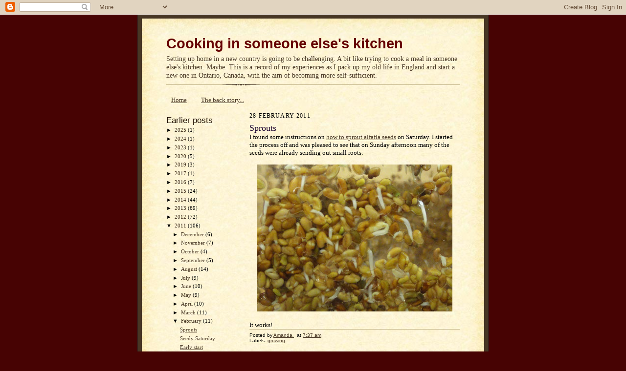

--- FILE ---
content_type: text/html; charset=UTF-8
request_url: https://www.someoneelseskitchen.com/2011/02/sprouts.html
body_size: 14617
content:
<!DOCTYPE html>
<html xmlns='http://www.w3.org/1999/xhtml' xmlns:b='http://www.google.com/2005/gml/b' xmlns:data='http://www.google.com/2005/gml/data' xmlns:expr='http://www.google.com/2005/gml/expr'>
<head>
<link href='https://www.blogger.com/static/v1/widgets/2944754296-widget_css_bundle.css' rel='stylesheet' type='text/css'/>
<link href='http://www.myopenid.com/server' rel='openid.server'/>
<!-- For delegating OpenID v1.x-->
<link href='http://amanda.hill.myopenid.com' rel='openid.delegate'/>
<!-- For delegating OpenID v1.x-->
<meta content='http://amanda.hill.myopenid.com/xrds' http-equiv='X-XRDS-Location'/>
<!-- For delegating OpenID v2.x-->
<meta content='text/html; charset=UTF-8' http-equiv='Content-Type'/>
<meta content='blogger' name='generator'/>
<link href='https://www.someoneelseskitchen.com/favicon.ico' rel='icon' type='image/x-icon'/>
<link href='https://www.someoneelseskitchen.com/2011/02/sprouts.html' rel='canonical'/>
<link rel="alternate" type="application/atom+xml" title="Cooking in someone else&#39;s kitchen - Atom" href="https://www.someoneelseskitchen.com/feeds/posts/default" />
<link rel="alternate" type="application/rss+xml" title="Cooking in someone else&#39;s kitchen - RSS" href="https://www.someoneelseskitchen.com/feeds/posts/default?alt=rss" />
<link rel="service.post" type="application/atom+xml" title="Cooking in someone else&#39;s kitchen - Atom" href="https://www.blogger.com/feeds/30590907/posts/default" />

<link rel="alternate" type="application/atom+xml" title="Cooking in someone else&#39;s kitchen - Atom" href="https://www.someoneelseskitchen.com/feeds/5970174717600592436/comments/default" />
<!--Can't find substitution for tag [blog.ieCssRetrofitLinks]-->
<link href='https://blogger.googleusercontent.com/img/b/R29vZ2xl/AVvXsEiBGiLDvCXmdjkoGLbIA-tmwNceiJcPa8QpXzjefnBOVT6FBVns1CEfnm0aP64mVKQhWajRxNVCZHgIRlZE55i0g3zIRAgcPFeWepXkluv4zBIQ6MYT_eheV1XCFyhufUSXbC8y/s400/alfalfa+roots.jpg' rel='image_src'/>
<meta content='https://www.someoneelseskitchen.com/2011/02/sprouts.html' property='og:url'/>
<meta content='Sprouts' property='og:title'/>
<meta content='I found some instructions on how to sprout alfafla seeds  on Saturday. I started the process off and was pleased to see that on Sunday after...' property='og:description'/>
<meta content='https://blogger.googleusercontent.com/img/b/R29vZ2xl/AVvXsEiBGiLDvCXmdjkoGLbIA-tmwNceiJcPa8QpXzjefnBOVT6FBVns1CEfnm0aP64mVKQhWajRxNVCZHgIRlZE55i0g3zIRAgcPFeWepXkluv4zBIQ6MYT_eheV1XCFyhufUSXbC8y/w1200-h630-p-k-no-nu/alfalfa+roots.jpg' property='og:image'/>
<title>Cooking in someone else's kitchen: Sprouts</title>
<style id='page-skin-1' type='text/css'><!--
/*
-----------------------------------------------------
Blogger Template Style Sheet
Name:     Scribe
Designer: Todd Dominey
URL:      domineydesign.com / whatdoiknow.org
Date:     27 Feb 2004
Updated by: Blogger Team
------------------------------------------------------ */
/*
Variable definitions
====================
<Variable name="textColor" description="Text Color" type="color"
default="#29303b">
<Variable name="postTitleColor" description="Post Title Color" type="color"
default="#1b0431">
<Variable name="linkColor" description="Link Color" type="color"
default="#473624">
<Variable name="visitedLinkColor" description="Visited Link Color" type="color"
default="#956839">
<Variable name="pageHeaderColor" description="Blog Title Color" type="color"
default="#612e00">
<Variable name="blogDescriptionColor" description="Blog Description Color"
type="color" default="#29303B">
<Variable name="sidebarHeaderColor" description="Sidebar Title Color"
type="color"
default="#211104">
<Variable name="bodyFont" description="Text Font"
type="font"
default="normal normal 100% Georgia, Times New Roman,Sans-Serif;">
<Variable name="headerFont" description="Sidebar Title Font"
type="font"
default="normal normal 150% Georgia, Times New Roman,sans-serif">
<Variable name="pageTitleFont" description="Blog Title Font"
type="font"
default="normal normal 225% Georgia, Times New Roman,sans-serif">
<Variable name="blogDescriptionFont" description="Blog Description Font"
type="font"
default="italic normal 100% Georgia, Times New Roman, sans-serif">
*/
/* Defaults
----------------------------------------------- */
body {
margin:0;
padding:0;
font-size: small;
text-align:center;
color:#000000;
line-height:1.3em;
background:#470303;
}
blockquote {
font-style:italic;
padding:0 32px;
line-height:1.6;
margin:0 0 .6em 0;
}
p {
margin:0;
padding:0;
}
abbr, acronym {
cursor:help;
font-style:normal;
}
code {
font-size: 90%;
white-space:normal;
color:#666;
}
hr {display:none;}
img {border:0;}
/* Link styles */
a:link {
color:#473624;
text-decoration:underline;
}
a:visited {
color: #956839;
text-decoration:underline;
}
a:hover {
color: #956839;
text-decoration:underline;
}
a:active {
color: #956839;
}
/* Layout
----------------------------------------------- */
#outer-wrapper {
background-color:#473624;
border-left:1px solid #332A24;
border-right:1px solid #332A24;
width:700px;
margin:0px auto;
padding:8px;
text-align:center;
font: normal normal 100% Georgia, Times New Roman,Sans-Serif;;
}
#main-top {
width:700px;
height:49px;
background:#FFF3DB url("//www.blogblog.com/scribe/bg_paper_top.jpg") no-repeat top left;
margin:0px;
padding:0px;
display:block;
}
#main-bot {
width:700px;
height:81px;
background:#FFF3DB url("//www.blogblog.com/scribe/bg_paper_bot.jpg") no-repeat top left;
margin:0;
padding:0;
display:block;
}
#wrap2 {
width:700px;
background:#FFF3DB url("//www.blogblog.com/scribe/bg_paper_mid.jpg") repeat-y;
margin: -14px 0px 0px 0px;
text-align:left;
display:block;
}
#wrap3 {
padding:0 50px;
}
.Header {
}
h1 {
margin:0;
padding:0 0 6px 0;
font: normal bold 225% Verdana, sans-serif;
color: #660000;
}
h1 a:link {
text-decoration:none;
color: #660000;
}
h1 a:visited {
text-decoration:none;
}
h1 a:hover {
border:0;
text-decoration:none;
}
.Header .description {
margin:0;
padding:0;
line-height:1.5em;
color: #473624;
font: normal normal 109% Georgia, Times, serif;
}
#sidebar-wrapper {
clear:left;
}
#main {
width:430px;
float:right;
padding:8px 0;
margin:0;
word-wrap: break-word; /* fix for long text breaking sidebar float in IE */
overflow: hidden;     /* fix for long non-text content breaking IE sidebar float */
}
#sidebar {
width:160px;
float:left;
padding:8px 0;
margin:0;
word-wrap: break-word; /* fix for long text breaking sidebar float in IE */
overflow: hidden;     /* fix for long non-text content breaking IE sidebar float */
}
#footer {
clear:both;
background:url("//www.blogblog.com/scribe/divider.gif") no-repeat top left;
padding-top:10px;
text-align:center;
_padding-top:6px; /* IE Windows target */
}
#footer p {
line-height:1.5em;
font-size:75%;
text-align:center;
}
/* Typography :: Main entry
----------------------------------------------- */
h2.date-header {
font-weight:normal;
text-transform:uppercase;
letter-spacing:.1em;
font-size:90%;
margin:0;
padding:0;
}
.post {
margin:8px 0 24px 0;
}
.post h3 {
font-weight:normal;
font-size:140%;
color:#1b0431;
margin:0;
padding:0;
}
.post h3 a {
color: #1b0431;
}
.post-body p {
line-height:1.5em;
margin:0 0 .6em 0;
}
.post-footer {
font-family: Verdana, sans-serif;
font-size:74%;
border-top:1px solid #BFB186;
padding-top:6px;
}
.post-footer a {
margin-right: 6px;
}
.post ul {
list-style-type:circle;
}
.post li {
}
.feed-links {
clear: both;
line-height: 2.5em;
}
#blog-pager-newer-link {
float: left;
}
#blog-pager-older-link {
float: right;
}
#blog-pager {
text-align: center;
}
/* Typography :: Sidebar
----------------------------------------------- */
.sidebar h2 {
margin:0;
padding:0;
color:#211104;
font: normal normal 150% Verdana, sans-serif;
}
.sidebar h2 img {
margin-bottom:-4px;
}
.sidebar .widget {
font-size:86%;
margin:6px 0 12px 0;
padding:0;
line-height: 1.4em;
}
.sidebar ul li {
list-style: none;
margin:0;
}
.sidebar ul {
margin-left: 0;
padding-left: 0;
}
/* Comments
----------------------------------------------- */
#comments {}
#comments h4 {
font-weight:normal;
font-size:120%;
color:#29303B;
margin:0;
padding:0;
}
#comments-block {
line-height:1.5em;
}
.comment-author {
background:url("//www.blogblog.com/scribe/list_icon.gif") no-repeat 2px .35em;
margin:.5em 0 0;
padding:0 0 0 20px;
font-weight:bold;
}
.comment-body {
margin:0;
padding:0 0 0 20px;
}
.comment-body p {
font-size:100%;
margin:0 0 .2em 0;
}
.comment-footer {
color:#29303B;
font-size:74%;
margin:0 0 10px;
padding:0 0 .75em 20px;
}
.comment-footer a:link {
color:#473624;
text-decoration:underline;
}
.comment-footer a:visited {
color:#716E6C;
text-decoration:underline;
}
.comment-footer a:hover {
color:#956839;
text-decoration:underline;
}
.comment-footer a:active {
color:#956839;
text-decoration:none;
}
.deleted-comment {
font-style:italic;
color:gray;
}
/* Profile
----------------------------------------------- */
#main .profile-data {
display:inline;
}
.profile-datablock, .profile-textblock {
margin:0 0 4px 0;
}
.profile-data {
margin:0;
padding:0 8px 0 0;
text-transform:uppercase;
letter-spacing:.1em;
font-size:90%;
color:#211104;
}
.profile-img {
float: left;
margin: 0 5px 5px 0;
border:1px solid #A2907D;
padding:2px;
}
#header .widget, #main .widget {
margin-bottom:12px;
padding-bottom:12px;
}
#header {
background:url("//www.blogblog.com/scribe/divider.gif") no-repeat bottom left;
}
/** Page structure tweaks for layout editor wireframe */
body#layout #outer-wrapper {
margin-top: 0;
padding-top: 0;
}
body#layout #wrap2,
body#layout #wrap3 {
margin-top: 0;
}
body#layout #main-top {
display:none;
}
/* Label Cloud Styles
----------------------------------------------- */
#labelCloud {text-align:left;font-family:Georgia, Times New Roman,sans-serif;}
#labelCloud .label-cloud li{display:inline;background-image:none !important;padding:0 5px;margin:0;vertical-align:baseline !important;border:0 !important;}
#labelCloud ul{list-style-type:none;margin:0 auto;padding:0;}
#labelCloud a img{border:0;display:inline;margin:0 0 0 3px;padding:0}
#labelCloud a{text-decoration:none}
#labelCloud a:hover{text-decoration:underline}
#labelCloud li a{}
#labelCloud .label-cloud {}
#labelCloud .label-count {padding-left:0.2em;font-size:9px;color:#000}
#labelCloud .label-cloud li:before{content:"" !important}

--></style>
<script type='text/javascript'>
// Label Cloud User Variables
var cloudMin = 1;
var maxFontSize = 20;
var maxColor = [0,0,0];
var minFontSize = 10;
var minColor = [0,0,0];
var lcShowCount = false;
</script>
<link href='https://www.blogger.com/dyn-css/authorization.css?targetBlogID=30590907&amp;zx=8cffc0dc-2770-44cf-9351-fd330a485dbc' media='none' onload='if(media!=&#39;all&#39;)media=&#39;all&#39;' rel='stylesheet'/><noscript><link href='https://www.blogger.com/dyn-css/authorization.css?targetBlogID=30590907&amp;zx=8cffc0dc-2770-44cf-9351-fd330a485dbc' rel='stylesheet'/></noscript>
<meta name='google-adsense-platform-account' content='ca-host-pub-1556223355139109'/>
<meta name='google-adsense-platform-domain' content='blogspot.com'/>

<!-- data-ad-client=ca-pub-3553380313506798 -->

</head>
<body>
<div class='navbar section' id='navbar'><div class='widget Navbar' data-version='1' id='Navbar1'><script type="text/javascript">
    function setAttributeOnload(object, attribute, val) {
      if(window.addEventListener) {
        window.addEventListener('load',
          function(){ object[attribute] = val; }, false);
      } else {
        window.attachEvent('onload', function(){ object[attribute] = val; });
      }
    }
  </script>
<div id="navbar-iframe-container"></div>
<script type="text/javascript" src="https://apis.google.com/js/platform.js"></script>
<script type="text/javascript">
      gapi.load("gapi.iframes:gapi.iframes.style.bubble", function() {
        if (gapi.iframes && gapi.iframes.getContext) {
          gapi.iframes.getContext().openChild({
              url: 'https://www.blogger.com/navbar/30590907?po\x3d5970174717600592436\x26origin\x3dhttps://www.someoneelseskitchen.com',
              where: document.getElementById("navbar-iframe-container"),
              id: "navbar-iframe"
          });
        }
      });
    </script><script type="text/javascript">
(function() {
var script = document.createElement('script');
script.type = 'text/javascript';
script.src = '//pagead2.googlesyndication.com/pagead/js/google_top_exp.js';
var head = document.getElementsByTagName('head')[0];
if (head) {
head.appendChild(script);
}})();
</script>
</div></div>
<div id='outer-wrapper'>
<div id='main-top'></div>
<!-- placeholder for image -->
<div id='wrap2'><div id='wrap3'>
<div class='header section' id='header'><div class='widget Header' data-version='1' id='Header1'>
<div id='header-inner'>
<div class='titlewrapper'>
<h1 class='title'>
<a href='https://www.someoneelseskitchen.com/'>
Cooking in someone else's kitchen
</a>
</h1>
</div>
<div class='descriptionwrapper'>
<p class='description'><span>Setting up home in a new country is going to be challenging.  A bit like trying to cook a meal in someone else's kitchen.  Maybe.  This is a record of my experiences as I pack up my old life in England and start a new one in Ontario, Canada, with the aim of becoming more self-sufficient.</span></p>
</div>
</div>
</div></div>
<div id='crosscol-wrapper' style='text-align:center'>
<div class='crosscol section' id='crosscol'><div class='widget PageList' data-version='1' id='PageList1'>
<h2>Pages</h2>
<div class='widget-content'>
<ul>
<li>
<a href='https://www.someoneelseskitchen.com/'>Home</a>
</li>
<li>
<a href='https://www.someoneelseskitchen.com/p/back-story.html'>The back story...</a>
</li>
</ul>
<div class='clear'></div>
</div>
</div></div>
</div>
<div id='sidebar-wrapper'>
<div class='sidebar section' id='sidebar'><div class='widget BlogArchive' data-version='1' id='BlogArchive1'>
<h2>Earlier posts</h2>
<div class='widget-content'>
<div id='ArchiveList'>
<div id='BlogArchive1_ArchiveList'>
<ul class='hierarchy'>
<li class='archivedate collapsed'>
<a class='toggle' href='javascript:void(0)'>
<span class='zippy'>

        &#9658;&#160;
      
</span>
</a>
<a class='post-count-link' href='https://www.someoneelseskitchen.com/2025/'>
2025
</a>
<span class='post-count' dir='ltr'>(1)</span>
<ul class='hierarchy'>
<li class='archivedate collapsed'>
<a class='toggle' href='javascript:void(0)'>
<span class='zippy'>

        &#9658;&#160;
      
</span>
</a>
<a class='post-count-link' href='https://www.someoneelseskitchen.com/2025/09/'>
September
</a>
<span class='post-count' dir='ltr'>(1)</span>
</li>
</ul>
</li>
</ul>
<ul class='hierarchy'>
<li class='archivedate collapsed'>
<a class='toggle' href='javascript:void(0)'>
<span class='zippy'>

        &#9658;&#160;
      
</span>
</a>
<a class='post-count-link' href='https://www.someoneelseskitchen.com/2024/'>
2024
</a>
<span class='post-count' dir='ltr'>(1)</span>
<ul class='hierarchy'>
<li class='archivedate collapsed'>
<a class='toggle' href='javascript:void(0)'>
<span class='zippy'>

        &#9658;&#160;
      
</span>
</a>
<a class='post-count-link' href='https://www.someoneelseskitchen.com/2024/10/'>
October
</a>
<span class='post-count' dir='ltr'>(1)</span>
</li>
</ul>
</li>
</ul>
<ul class='hierarchy'>
<li class='archivedate collapsed'>
<a class='toggle' href='javascript:void(0)'>
<span class='zippy'>

        &#9658;&#160;
      
</span>
</a>
<a class='post-count-link' href='https://www.someoneelseskitchen.com/2023/'>
2023
</a>
<span class='post-count' dir='ltr'>(1)</span>
<ul class='hierarchy'>
<li class='archivedate collapsed'>
<a class='toggle' href='javascript:void(0)'>
<span class='zippy'>

        &#9658;&#160;
      
</span>
</a>
<a class='post-count-link' href='https://www.someoneelseskitchen.com/2023/08/'>
August
</a>
<span class='post-count' dir='ltr'>(1)</span>
</li>
</ul>
</li>
</ul>
<ul class='hierarchy'>
<li class='archivedate collapsed'>
<a class='toggle' href='javascript:void(0)'>
<span class='zippy'>

        &#9658;&#160;
      
</span>
</a>
<a class='post-count-link' href='https://www.someoneelseskitchen.com/2020/'>
2020
</a>
<span class='post-count' dir='ltr'>(5)</span>
<ul class='hierarchy'>
<li class='archivedate collapsed'>
<a class='toggle' href='javascript:void(0)'>
<span class='zippy'>

        &#9658;&#160;
      
</span>
</a>
<a class='post-count-link' href='https://www.someoneelseskitchen.com/2020/12/'>
December
</a>
<span class='post-count' dir='ltr'>(1)</span>
</li>
</ul>
<ul class='hierarchy'>
<li class='archivedate collapsed'>
<a class='toggle' href='javascript:void(0)'>
<span class='zippy'>

        &#9658;&#160;
      
</span>
</a>
<a class='post-count-link' href='https://www.someoneelseskitchen.com/2020/06/'>
June
</a>
<span class='post-count' dir='ltr'>(1)</span>
</li>
</ul>
<ul class='hierarchy'>
<li class='archivedate collapsed'>
<a class='toggle' href='javascript:void(0)'>
<span class='zippy'>

        &#9658;&#160;
      
</span>
</a>
<a class='post-count-link' href='https://www.someoneelseskitchen.com/2020/05/'>
May
</a>
<span class='post-count' dir='ltr'>(1)</span>
</li>
</ul>
<ul class='hierarchy'>
<li class='archivedate collapsed'>
<a class='toggle' href='javascript:void(0)'>
<span class='zippy'>

        &#9658;&#160;
      
</span>
</a>
<a class='post-count-link' href='https://www.someoneelseskitchen.com/2020/04/'>
April
</a>
<span class='post-count' dir='ltr'>(1)</span>
</li>
</ul>
<ul class='hierarchy'>
<li class='archivedate collapsed'>
<a class='toggle' href='javascript:void(0)'>
<span class='zippy'>

        &#9658;&#160;
      
</span>
</a>
<a class='post-count-link' href='https://www.someoneelseskitchen.com/2020/03/'>
March
</a>
<span class='post-count' dir='ltr'>(1)</span>
</li>
</ul>
</li>
</ul>
<ul class='hierarchy'>
<li class='archivedate collapsed'>
<a class='toggle' href='javascript:void(0)'>
<span class='zippy'>

        &#9658;&#160;
      
</span>
</a>
<a class='post-count-link' href='https://www.someoneelseskitchen.com/2019/'>
2019
</a>
<span class='post-count' dir='ltr'>(3)</span>
<ul class='hierarchy'>
<li class='archivedate collapsed'>
<a class='toggle' href='javascript:void(0)'>
<span class='zippy'>

        &#9658;&#160;
      
</span>
</a>
<a class='post-count-link' href='https://www.someoneelseskitchen.com/2019/11/'>
November
</a>
<span class='post-count' dir='ltr'>(1)</span>
</li>
</ul>
<ul class='hierarchy'>
<li class='archivedate collapsed'>
<a class='toggle' href='javascript:void(0)'>
<span class='zippy'>

        &#9658;&#160;
      
</span>
</a>
<a class='post-count-link' href='https://www.someoneelseskitchen.com/2019/10/'>
October
</a>
<span class='post-count' dir='ltr'>(2)</span>
</li>
</ul>
</li>
</ul>
<ul class='hierarchy'>
<li class='archivedate collapsed'>
<a class='toggle' href='javascript:void(0)'>
<span class='zippy'>

        &#9658;&#160;
      
</span>
</a>
<a class='post-count-link' href='https://www.someoneelseskitchen.com/2017/'>
2017
</a>
<span class='post-count' dir='ltr'>(1)</span>
<ul class='hierarchy'>
<li class='archivedate collapsed'>
<a class='toggle' href='javascript:void(0)'>
<span class='zippy'>

        &#9658;&#160;
      
</span>
</a>
<a class='post-count-link' href='https://www.someoneelseskitchen.com/2017/08/'>
August
</a>
<span class='post-count' dir='ltr'>(1)</span>
</li>
</ul>
</li>
</ul>
<ul class='hierarchy'>
<li class='archivedate collapsed'>
<a class='toggle' href='javascript:void(0)'>
<span class='zippy'>

        &#9658;&#160;
      
</span>
</a>
<a class='post-count-link' href='https://www.someoneelseskitchen.com/2016/'>
2016
</a>
<span class='post-count' dir='ltr'>(7)</span>
<ul class='hierarchy'>
<li class='archivedate collapsed'>
<a class='toggle' href='javascript:void(0)'>
<span class='zippy'>

        &#9658;&#160;
      
</span>
</a>
<a class='post-count-link' href='https://www.someoneelseskitchen.com/2016/09/'>
September
</a>
<span class='post-count' dir='ltr'>(1)</span>
</li>
</ul>
<ul class='hierarchy'>
<li class='archivedate collapsed'>
<a class='toggle' href='javascript:void(0)'>
<span class='zippy'>

        &#9658;&#160;
      
</span>
</a>
<a class='post-count-link' href='https://www.someoneelseskitchen.com/2016/07/'>
July
</a>
<span class='post-count' dir='ltr'>(1)</span>
</li>
</ul>
<ul class='hierarchy'>
<li class='archivedate collapsed'>
<a class='toggle' href='javascript:void(0)'>
<span class='zippy'>

        &#9658;&#160;
      
</span>
</a>
<a class='post-count-link' href='https://www.someoneelseskitchen.com/2016/05/'>
May
</a>
<span class='post-count' dir='ltr'>(1)</span>
</li>
</ul>
<ul class='hierarchy'>
<li class='archivedate collapsed'>
<a class='toggle' href='javascript:void(0)'>
<span class='zippy'>

        &#9658;&#160;
      
</span>
</a>
<a class='post-count-link' href='https://www.someoneelseskitchen.com/2016/03/'>
March
</a>
<span class='post-count' dir='ltr'>(1)</span>
</li>
</ul>
<ul class='hierarchy'>
<li class='archivedate collapsed'>
<a class='toggle' href='javascript:void(0)'>
<span class='zippy'>

        &#9658;&#160;
      
</span>
</a>
<a class='post-count-link' href='https://www.someoneelseskitchen.com/2016/01/'>
January
</a>
<span class='post-count' dir='ltr'>(3)</span>
</li>
</ul>
</li>
</ul>
<ul class='hierarchy'>
<li class='archivedate collapsed'>
<a class='toggle' href='javascript:void(0)'>
<span class='zippy'>

        &#9658;&#160;
      
</span>
</a>
<a class='post-count-link' href='https://www.someoneelseskitchen.com/2015/'>
2015
</a>
<span class='post-count' dir='ltr'>(24)</span>
<ul class='hierarchy'>
<li class='archivedate collapsed'>
<a class='toggle' href='javascript:void(0)'>
<span class='zippy'>

        &#9658;&#160;
      
</span>
</a>
<a class='post-count-link' href='https://www.someoneelseskitchen.com/2015/12/'>
December
</a>
<span class='post-count' dir='ltr'>(2)</span>
</li>
</ul>
<ul class='hierarchy'>
<li class='archivedate collapsed'>
<a class='toggle' href='javascript:void(0)'>
<span class='zippy'>

        &#9658;&#160;
      
</span>
</a>
<a class='post-count-link' href='https://www.someoneelseskitchen.com/2015/11/'>
November
</a>
<span class='post-count' dir='ltr'>(1)</span>
</li>
</ul>
<ul class='hierarchy'>
<li class='archivedate collapsed'>
<a class='toggle' href='javascript:void(0)'>
<span class='zippy'>

        &#9658;&#160;
      
</span>
</a>
<a class='post-count-link' href='https://www.someoneelseskitchen.com/2015/10/'>
October
</a>
<span class='post-count' dir='ltr'>(2)</span>
</li>
</ul>
<ul class='hierarchy'>
<li class='archivedate collapsed'>
<a class='toggle' href='javascript:void(0)'>
<span class='zippy'>

        &#9658;&#160;
      
</span>
</a>
<a class='post-count-link' href='https://www.someoneelseskitchen.com/2015/09/'>
September
</a>
<span class='post-count' dir='ltr'>(3)</span>
</li>
</ul>
<ul class='hierarchy'>
<li class='archivedate collapsed'>
<a class='toggle' href='javascript:void(0)'>
<span class='zippy'>

        &#9658;&#160;
      
</span>
</a>
<a class='post-count-link' href='https://www.someoneelseskitchen.com/2015/08/'>
August
</a>
<span class='post-count' dir='ltr'>(1)</span>
</li>
</ul>
<ul class='hierarchy'>
<li class='archivedate collapsed'>
<a class='toggle' href='javascript:void(0)'>
<span class='zippy'>

        &#9658;&#160;
      
</span>
</a>
<a class='post-count-link' href='https://www.someoneelseskitchen.com/2015/07/'>
July
</a>
<span class='post-count' dir='ltr'>(4)</span>
</li>
</ul>
<ul class='hierarchy'>
<li class='archivedate collapsed'>
<a class='toggle' href='javascript:void(0)'>
<span class='zippy'>

        &#9658;&#160;
      
</span>
</a>
<a class='post-count-link' href='https://www.someoneelseskitchen.com/2015/06/'>
June
</a>
<span class='post-count' dir='ltr'>(3)</span>
</li>
</ul>
<ul class='hierarchy'>
<li class='archivedate collapsed'>
<a class='toggle' href='javascript:void(0)'>
<span class='zippy'>

        &#9658;&#160;
      
</span>
</a>
<a class='post-count-link' href='https://www.someoneelseskitchen.com/2015/05/'>
May
</a>
<span class='post-count' dir='ltr'>(2)</span>
</li>
</ul>
<ul class='hierarchy'>
<li class='archivedate collapsed'>
<a class='toggle' href='javascript:void(0)'>
<span class='zippy'>

        &#9658;&#160;
      
</span>
</a>
<a class='post-count-link' href='https://www.someoneelseskitchen.com/2015/04/'>
April
</a>
<span class='post-count' dir='ltr'>(3)</span>
</li>
</ul>
<ul class='hierarchy'>
<li class='archivedate collapsed'>
<a class='toggle' href='javascript:void(0)'>
<span class='zippy'>

        &#9658;&#160;
      
</span>
</a>
<a class='post-count-link' href='https://www.someoneelseskitchen.com/2015/03/'>
March
</a>
<span class='post-count' dir='ltr'>(1)</span>
</li>
</ul>
<ul class='hierarchy'>
<li class='archivedate collapsed'>
<a class='toggle' href='javascript:void(0)'>
<span class='zippy'>

        &#9658;&#160;
      
</span>
</a>
<a class='post-count-link' href='https://www.someoneelseskitchen.com/2015/02/'>
February
</a>
<span class='post-count' dir='ltr'>(1)</span>
</li>
</ul>
<ul class='hierarchy'>
<li class='archivedate collapsed'>
<a class='toggle' href='javascript:void(0)'>
<span class='zippy'>

        &#9658;&#160;
      
</span>
</a>
<a class='post-count-link' href='https://www.someoneelseskitchen.com/2015/01/'>
January
</a>
<span class='post-count' dir='ltr'>(1)</span>
</li>
</ul>
</li>
</ul>
<ul class='hierarchy'>
<li class='archivedate collapsed'>
<a class='toggle' href='javascript:void(0)'>
<span class='zippy'>

        &#9658;&#160;
      
</span>
</a>
<a class='post-count-link' href='https://www.someoneelseskitchen.com/2014/'>
2014
</a>
<span class='post-count' dir='ltr'>(44)</span>
<ul class='hierarchy'>
<li class='archivedate collapsed'>
<a class='toggle' href='javascript:void(0)'>
<span class='zippy'>

        &#9658;&#160;
      
</span>
</a>
<a class='post-count-link' href='https://www.someoneelseskitchen.com/2014/12/'>
December
</a>
<span class='post-count' dir='ltr'>(3)</span>
</li>
</ul>
<ul class='hierarchy'>
<li class='archivedate collapsed'>
<a class='toggle' href='javascript:void(0)'>
<span class='zippy'>

        &#9658;&#160;
      
</span>
</a>
<a class='post-count-link' href='https://www.someoneelseskitchen.com/2014/11/'>
November
</a>
<span class='post-count' dir='ltr'>(2)</span>
</li>
</ul>
<ul class='hierarchy'>
<li class='archivedate collapsed'>
<a class='toggle' href='javascript:void(0)'>
<span class='zippy'>

        &#9658;&#160;
      
</span>
</a>
<a class='post-count-link' href='https://www.someoneelseskitchen.com/2014/10/'>
October
</a>
<span class='post-count' dir='ltr'>(2)</span>
</li>
</ul>
<ul class='hierarchy'>
<li class='archivedate collapsed'>
<a class='toggle' href='javascript:void(0)'>
<span class='zippy'>

        &#9658;&#160;
      
</span>
</a>
<a class='post-count-link' href='https://www.someoneelseskitchen.com/2014/09/'>
September
</a>
<span class='post-count' dir='ltr'>(2)</span>
</li>
</ul>
<ul class='hierarchy'>
<li class='archivedate collapsed'>
<a class='toggle' href='javascript:void(0)'>
<span class='zippy'>

        &#9658;&#160;
      
</span>
</a>
<a class='post-count-link' href='https://www.someoneelseskitchen.com/2014/08/'>
August
</a>
<span class='post-count' dir='ltr'>(2)</span>
</li>
</ul>
<ul class='hierarchy'>
<li class='archivedate collapsed'>
<a class='toggle' href='javascript:void(0)'>
<span class='zippy'>

        &#9658;&#160;
      
</span>
</a>
<a class='post-count-link' href='https://www.someoneelseskitchen.com/2014/07/'>
July
</a>
<span class='post-count' dir='ltr'>(4)</span>
</li>
</ul>
<ul class='hierarchy'>
<li class='archivedate collapsed'>
<a class='toggle' href='javascript:void(0)'>
<span class='zippy'>

        &#9658;&#160;
      
</span>
</a>
<a class='post-count-link' href='https://www.someoneelseskitchen.com/2014/06/'>
June
</a>
<span class='post-count' dir='ltr'>(6)</span>
</li>
</ul>
<ul class='hierarchy'>
<li class='archivedate collapsed'>
<a class='toggle' href='javascript:void(0)'>
<span class='zippy'>

        &#9658;&#160;
      
</span>
</a>
<a class='post-count-link' href='https://www.someoneelseskitchen.com/2014/05/'>
May
</a>
<span class='post-count' dir='ltr'>(4)</span>
</li>
</ul>
<ul class='hierarchy'>
<li class='archivedate collapsed'>
<a class='toggle' href='javascript:void(0)'>
<span class='zippy'>

        &#9658;&#160;
      
</span>
</a>
<a class='post-count-link' href='https://www.someoneelseskitchen.com/2014/04/'>
April
</a>
<span class='post-count' dir='ltr'>(5)</span>
</li>
</ul>
<ul class='hierarchy'>
<li class='archivedate collapsed'>
<a class='toggle' href='javascript:void(0)'>
<span class='zippy'>

        &#9658;&#160;
      
</span>
</a>
<a class='post-count-link' href='https://www.someoneelseskitchen.com/2014/03/'>
March
</a>
<span class='post-count' dir='ltr'>(5)</span>
</li>
</ul>
<ul class='hierarchy'>
<li class='archivedate collapsed'>
<a class='toggle' href='javascript:void(0)'>
<span class='zippy'>

        &#9658;&#160;
      
</span>
</a>
<a class='post-count-link' href='https://www.someoneelseskitchen.com/2014/02/'>
February
</a>
<span class='post-count' dir='ltr'>(4)</span>
</li>
</ul>
<ul class='hierarchy'>
<li class='archivedate collapsed'>
<a class='toggle' href='javascript:void(0)'>
<span class='zippy'>

        &#9658;&#160;
      
</span>
</a>
<a class='post-count-link' href='https://www.someoneelseskitchen.com/2014/01/'>
January
</a>
<span class='post-count' dir='ltr'>(5)</span>
</li>
</ul>
</li>
</ul>
<ul class='hierarchy'>
<li class='archivedate collapsed'>
<a class='toggle' href='javascript:void(0)'>
<span class='zippy'>

        &#9658;&#160;
      
</span>
</a>
<a class='post-count-link' href='https://www.someoneelseskitchen.com/2013/'>
2013
</a>
<span class='post-count' dir='ltr'>(69)</span>
<ul class='hierarchy'>
<li class='archivedate collapsed'>
<a class='toggle' href='javascript:void(0)'>
<span class='zippy'>

        &#9658;&#160;
      
</span>
</a>
<a class='post-count-link' href='https://www.someoneelseskitchen.com/2013/12/'>
December
</a>
<span class='post-count' dir='ltr'>(7)</span>
</li>
</ul>
<ul class='hierarchy'>
<li class='archivedate collapsed'>
<a class='toggle' href='javascript:void(0)'>
<span class='zippy'>

        &#9658;&#160;
      
</span>
</a>
<a class='post-count-link' href='https://www.someoneelseskitchen.com/2013/11/'>
November
</a>
<span class='post-count' dir='ltr'>(4)</span>
</li>
</ul>
<ul class='hierarchy'>
<li class='archivedate collapsed'>
<a class='toggle' href='javascript:void(0)'>
<span class='zippy'>

        &#9658;&#160;
      
</span>
</a>
<a class='post-count-link' href='https://www.someoneelseskitchen.com/2013/10/'>
October
</a>
<span class='post-count' dir='ltr'>(3)</span>
</li>
</ul>
<ul class='hierarchy'>
<li class='archivedate collapsed'>
<a class='toggle' href='javascript:void(0)'>
<span class='zippy'>

        &#9658;&#160;
      
</span>
</a>
<a class='post-count-link' href='https://www.someoneelseskitchen.com/2013/09/'>
September
</a>
<span class='post-count' dir='ltr'>(4)</span>
</li>
</ul>
<ul class='hierarchy'>
<li class='archivedate collapsed'>
<a class='toggle' href='javascript:void(0)'>
<span class='zippy'>

        &#9658;&#160;
      
</span>
</a>
<a class='post-count-link' href='https://www.someoneelseskitchen.com/2013/08/'>
August
</a>
<span class='post-count' dir='ltr'>(3)</span>
</li>
</ul>
<ul class='hierarchy'>
<li class='archivedate collapsed'>
<a class='toggle' href='javascript:void(0)'>
<span class='zippy'>

        &#9658;&#160;
      
</span>
</a>
<a class='post-count-link' href='https://www.someoneelseskitchen.com/2013/07/'>
July
</a>
<span class='post-count' dir='ltr'>(5)</span>
</li>
</ul>
<ul class='hierarchy'>
<li class='archivedate collapsed'>
<a class='toggle' href='javascript:void(0)'>
<span class='zippy'>

        &#9658;&#160;
      
</span>
</a>
<a class='post-count-link' href='https://www.someoneelseskitchen.com/2013/06/'>
June
</a>
<span class='post-count' dir='ltr'>(9)</span>
</li>
</ul>
<ul class='hierarchy'>
<li class='archivedate collapsed'>
<a class='toggle' href='javascript:void(0)'>
<span class='zippy'>

        &#9658;&#160;
      
</span>
</a>
<a class='post-count-link' href='https://www.someoneelseskitchen.com/2013/05/'>
May
</a>
<span class='post-count' dir='ltr'>(5)</span>
</li>
</ul>
<ul class='hierarchy'>
<li class='archivedate collapsed'>
<a class='toggle' href='javascript:void(0)'>
<span class='zippy'>

        &#9658;&#160;
      
</span>
</a>
<a class='post-count-link' href='https://www.someoneelseskitchen.com/2013/04/'>
April
</a>
<span class='post-count' dir='ltr'>(4)</span>
</li>
</ul>
<ul class='hierarchy'>
<li class='archivedate collapsed'>
<a class='toggle' href='javascript:void(0)'>
<span class='zippy'>

        &#9658;&#160;
      
</span>
</a>
<a class='post-count-link' href='https://www.someoneelseskitchen.com/2013/03/'>
March
</a>
<span class='post-count' dir='ltr'>(8)</span>
</li>
</ul>
<ul class='hierarchy'>
<li class='archivedate collapsed'>
<a class='toggle' href='javascript:void(0)'>
<span class='zippy'>

        &#9658;&#160;
      
</span>
</a>
<a class='post-count-link' href='https://www.someoneelseskitchen.com/2013/02/'>
February
</a>
<span class='post-count' dir='ltr'>(8)</span>
</li>
</ul>
<ul class='hierarchy'>
<li class='archivedate collapsed'>
<a class='toggle' href='javascript:void(0)'>
<span class='zippy'>

        &#9658;&#160;
      
</span>
</a>
<a class='post-count-link' href='https://www.someoneelseskitchen.com/2013/01/'>
January
</a>
<span class='post-count' dir='ltr'>(9)</span>
</li>
</ul>
</li>
</ul>
<ul class='hierarchy'>
<li class='archivedate collapsed'>
<a class='toggle' href='javascript:void(0)'>
<span class='zippy'>

        &#9658;&#160;
      
</span>
</a>
<a class='post-count-link' href='https://www.someoneelseskitchen.com/2012/'>
2012
</a>
<span class='post-count' dir='ltr'>(72)</span>
<ul class='hierarchy'>
<li class='archivedate collapsed'>
<a class='toggle' href='javascript:void(0)'>
<span class='zippy'>

        &#9658;&#160;
      
</span>
</a>
<a class='post-count-link' href='https://www.someoneelseskitchen.com/2012/12/'>
December
</a>
<span class='post-count' dir='ltr'>(4)</span>
</li>
</ul>
<ul class='hierarchy'>
<li class='archivedate collapsed'>
<a class='toggle' href='javascript:void(0)'>
<span class='zippy'>

        &#9658;&#160;
      
</span>
</a>
<a class='post-count-link' href='https://www.someoneelseskitchen.com/2012/11/'>
November
</a>
<span class='post-count' dir='ltr'>(6)</span>
</li>
</ul>
<ul class='hierarchy'>
<li class='archivedate collapsed'>
<a class='toggle' href='javascript:void(0)'>
<span class='zippy'>

        &#9658;&#160;
      
</span>
</a>
<a class='post-count-link' href='https://www.someoneelseskitchen.com/2012/10/'>
October
</a>
<span class='post-count' dir='ltr'>(4)</span>
</li>
</ul>
<ul class='hierarchy'>
<li class='archivedate collapsed'>
<a class='toggle' href='javascript:void(0)'>
<span class='zippy'>

        &#9658;&#160;
      
</span>
</a>
<a class='post-count-link' href='https://www.someoneelseskitchen.com/2012/09/'>
September
</a>
<span class='post-count' dir='ltr'>(4)</span>
</li>
</ul>
<ul class='hierarchy'>
<li class='archivedate collapsed'>
<a class='toggle' href='javascript:void(0)'>
<span class='zippy'>

        &#9658;&#160;
      
</span>
</a>
<a class='post-count-link' href='https://www.someoneelseskitchen.com/2012/08/'>
August
</a>
<span class='post-count' dir='ltr'>(9)</span>
</li>
</ul>
<ul class='hierarchy'>
<li class='archivedate collapsed'>
<a class='toggle' href='javascript:void(0)'>
<span class='zippy'>

        &#9658;&#160;
      
</span>
</a>
<a class='post-count-link' href='https://www.someoneelseskitchen.com/2012/07/'>
July
</a>
<span class='post-count' dir='ltr'>(11)</span>
</li>
</ul>
<ul class='hierarchy'>
<li class='archivedate collapsed'>
<a class='toggle' href='javascript:void(0)'>
<span class='zippy'>

        &#9658;&#160;
      
</span>
</a>
<a class='post-count-link' href='https://www.someoneelseskitchen.com/2012/06/'>
June
</a>
<span class='post-count' dir='ltr'>(3)</span>
</li>
</ul>
<ul class='hierarchy'>
<li class='archivedate collapsed'>
<a class='toggle' href='javascript:void(0)'>
<span class='zippy'>

        &#9658;&#160;
      
</span>
</a>
<a class='post-count-link' href='https://www.someoneelseskitchen.com/2012/05/'>
May
</a>
<span class='post-count' dir='ltr'>(6)</span>
</li>
</ul>
<ul class='hierarchy'>
<li class='archivedate collapsed'>
<a class='toggle' href='javascript:void(0)'>
<span class='zippy'>

        &#9658;&#160;
      
</span>
</a>
<a class='post-count-link' href='https://www.someoneelseskitchen.com/2012/04/'>
April
</a>
<span class='post-count' dir='ltr'>(5)</span>
</li>
</ul>
<ul class='hierarchy'>
<li class='archivedate collapsed'>
<a class='toggle' href='javascript:void(0)'>
<span class='zippy'>

        &#9658;&#160;
      
</span>
</a>
<a class='post-count-link' href='https://www.someoneelseskitchen.com/2012/03/'>
March
</a>
<span class='post-count' dir='ltr'>(6)</span>
</li>
</ul>
<ul class='hierarchy'>
<li class='archivedate collapsed'>
<a class='toggle' href='javascript:void(0)'>
<span class='zippy'>

        &#9658;&#160;
      
</span>
</a>
<a class='post-count-link' href='https://www.someoneelseskitchen.com/2012/02/'>
February
</a>
<span class='post-count' dir='ltr'>(6)</span>
</li>
</ul>
<ul class='hierarchy'>
<li class='archivedate collapsed'>
<a class='toggle' href='javascript:void(0)'>
<span class='zippy'>

        &#9658;&#160;
      
</span>
</a>
<a class='post-count-link' href='https://www.someoneelseskitchen.com/2012/01/'>
January
</a>
<span class='post-count' dir='ltr'>(8)</span>
</li>
</ul>
</li>
</ul>
<ul class='hierarchy'>
<li class='archivedate expanded'>
<a class='toggle' href='javascript:void(0)'>
<span class='zippy toggle-open'>

        &#9660;&#160;
      
</span>
</a>
<a class='post-count-link' href='https://www.someoneelseskitchen.com/2011/'>
2011
</a>
<span class='post-count' dir='ltr'>(106)</span>
<ul class='hierarchy'>
<li class='archivedate collapsed'>
<a class='toggle' href='javascript:void(0)'>
<span class='zippy'>

        &#9658;&#160;
      
</span>
</a>
<a class='post-count-link' href='https://www.someoneelseskitchen.com/2011/12/'>
December
</a>
<span class='post-count' dir='ltr'>(6)</span>
</li>
</ul>
<ul class='hierarchy'>
<li class='archivedate collapsed'>
<a class='toggle' href='javascript:void(0)'>
<span class='zippy'>

        &#9658;&#160;
      
</span>
</a>
<a class='post-count-link' href='https://www.someoneelseskitchen.com/2011/11/'>
November
</a>
<span class='post-count' dir='ltr'>(7)</span>
</li>
</ul>
<ul class='hierarchy'>
<li class='archivedate collapsed'>
<a class='toggle' href='javascript:void(0)'>
<span class='zippy'>

        &#9658;&#160;
      
</span>
</a>
<a class='post-count-link' href='https://www.someoneelseskitchen.com/2011/10/'>
October
</a>
<span class='post-count' dir='ltr'>(4)</span>
</li>
</ul>
<ul class='hierarchy'>
<li class='archivedate collapsed'>
<a class='toggle' href='javascript:void(0)'>
<span class='zippy'>

        &#9658;&#160;
      
</span>
</a>
<a class='post-count-link' href='https://www.someoneelseskitchen.com/2011/09/'>
September
</a>
<span class='post-count' dir='ltr'>(5)</span>
</li>
</ul>
<ul class='hierarchy'>
<li class='archivedate collapsed'>
<a class='toggle' href='javascript:void(0)'>
<span class='zippy'>

        &#9658;&#160;
      
</span>
</a>
<a class='post-count-link' href='https://www.someoneelseskitchen.com/2011/08/'>
August
</a>
<span class='post-count' dir='ltr'>(14)</span>
</li>
</ul>
<ul class='hierarchy'>
<li class='archivedate collapsed'>
<a class='toggle' href='javascript:void(0)'>
<span class='zippy'>

        &#9658;&#160;
      
</span>
</a>
<a class='post-count-link' href='https://www.someoneelseskitchen.com/2011/07/'>
July
</a>
<span class='post-count' dir='ltr'>(9)</span>
</li>
</ul>
<ul class='hierarchy'>
<li class='archivedate collapsed'>
<a class='toggle' href='javascript:void(0)'>
<span class='zippy'>

        &#9658;&#160;
      
</span>
</a>
<a class='post-count-link' href='https://www.someoneelseskitchen.com/2011/06/'>
June
</a>
<span class='post-count' dir='ltr'>(10)</span>
</li>
</ul>
<ul class='hierarchy'>
<li class='archivedate collapsed'>
<a class='toggle' href='javascript:void(0)'>
<span class='zippy'>

        &#9658;&#160;
      
</span>
</a>
<a class='post-count-link' href='https://www.someoneelseskitchen.com/2011/05/'>
May
</a>
<span class='post-count' dir='ltr'>(9)</span>
</li>
</ul>
<ul class='hierarchy'>
<li class='archivedate collapsed'>
<a class='toggle' href='javascript:void(0)'>
<span class='zippy'>

        &#9658;&#160;
      
</span>
</a>
<a class='post-count-link' href='https://www.someoneelseskitchen.com/2011/04/'>
April
</a>
<span class='post-count' dir='ltr'>(10)</span>
</li>
</ul>
<ul class='hierarchy'>
<li class='archivedate collapsed'>
<a class='toggle' href='javascript:void(0)'>
<span class='zippy'>

        &#9658;&#160;
      
</span>
</a>
<a class='post-count-link' href='https://www.someoneelseskitchen.com/2011/03/'>
March
</a>
<span class='post-count' dir='ltr'>(11)</span>
</li>
</ul>
<ul class='hierarchy'>
<li class='archivedate expanded'>
<a class='toggle' href='javascript:void(0)'>
<span class='zippy toggle-open'>

        &#9660;&#160;
      
</span>
</a>
<a class='post-count-link' href='https://www.someoneelseskitchen.com/2011/02/'>
February
</a>
<span class='post-count' dir='ltr'>(11)</span>
<ul class='posts'>
<li><a href='https://www.someoneelseskitchen.com/2011/02/sprouts.html'>Sprouts</a></li>
<li><a href='https://www.someoneelseskitchen.com/2011/02/seedy-saturday.html'>Seedy Saturday</a></li>
<li><a href='https://www.someoneelseskitchen.com/2011/02/early-start.html'>Early start</a></li>
<li><a href='https://www.someoneelseskitchen.com/2011/02/boo.html'>Boo</a></li>
<li><a href='https://www.someoneelseskitchen.com/2011/02/chickens-out.html'>Chickens out</a></li>
<li><a href='https://www.someoneelseskitchen.com/2011/02/powerless.html'>Powerless</a></li>
<li><a href='https://www.someoneelseskitchen.com/2011/02/growing.html'>Growing</a></li>
<li><a href='https://www.someoneelseskitchen.com/2011/02/itll-come-in-useful-one-day.html'>It&#39;ll come in useful, one day</a></li>
<li><a href='https://www.someoneelseskitchen.com/2011/02/temporary-installation.html'>Temporary installation</a></li>
<li><a href='https://www.someoneelseskitchen.com/2011/02/art-gallery-of-ontario-first.html'>Art Gallery of Ontario: first impressions</a></li>
<li><a href='https://www.someoneelseskitchen.com/2011/02/more-white-things.html'>More white things</a></li>
</ul>
</li>
</ul>
<ul class='hierarchy'>
<li class='archivedate collapsed'>
<a class='toggle' href='javascript:void(0)'>
<span class='zippy'>

        &#9658;&#160;
      
</span>
</a>
<a class='post-count-link' href='https://www.someoneelseskitchen.com/2011/01/'>
January
</a>
<span class='post-count' dir='ltr'>(10)</span>
</li>
</ul>
</li>
</ul>
<ul class='hierarchy'>
<li class='archivedate collapsed'>
<a class='toggle' href='javascript:void(0)'>
<span class='zippy'>

        &#9658;&#160;
      
</span>
</a>
<a class='post-count-link' href='https://www.someoneelseskitchen.com/2010/'>
2010
</a>
<span class='post-count' dir='ltr'>(111)</span>
<ul class='hierarchy'>
<li class='archivedate collapsed'>
<a class='toggle' href='javascript:void(0)'>
<span class='zippy'>

        &#9658;&#160;
      
</span>
</a>
<a class='post-count-link' href='https://www.someoneelseskitchen.com/2010/12/'>
December
</a>
<span class='post-count' dir='ltr'>(11)</span>
</li>
</ul>
<ul class='hierarchy'>
<li class='archivedate collapsed'>
<a class='toggle' href='javascript:void(0)'>
<span class='zippy'>

        &#9658;&#160;
      
</span>
</a>
<a class='post-count-link' href='https://www.someoneelseskitchen.com/2010/11/'>
November
</a>
<span class='post-count' dir='ltr'>(7)</span>
</li>
</ul>
<ul class='hierarchy'>
<li class='archivedate collapsed'>
<a class='toggle' href='javascript:void(0)'>
<span class='zippy'>

        &#9658;&#160;
      
</span>
</a>
<a class='post-count-link' href='https://www.someoneelseskitchen.com/2010/10/'>
October
</a>
<span class='post-count' dir='ltr'>(4)</span>
</li>
</ul>
<ul class='hierarchy'>
<li class='archivedate collapsed'>
<a class='toggle' href='javascript:void(0)'>
<span class='zippy'>

        &#9658;&#160;
      
</span>
</a>
<a class='post-count-link' href='https://www.someoneelseskitchen.com/2010/09/'>
September
</a>
<span class='post-count' dir='ltr'>(7)</span>
</li>
</ul>
<ul class='hierarchy'>
<li class='archivedate collapsed'>
<a class='toggle' href='javascript:void(0)'>
<span class='zippy'>

        &#9658;&#160;
      
</span>
</a>
<a class='post-count-link' href='https://www.someoneelseskitchen.com/2010/08/'>
August
</a>
<span class='post-count' dir='ltr'>(11)</span>
</li>
</ul>
<ul class='hierarchy'>
<li class='archivedate collapsed'>
<a class='toggle' href='javascript:void(0)'>
<span class='zippy'>

        &#9658;&#160;
      
</span>
</a>
<a class='post-count-link' href='https://www.someoneelseskitchen.com/2010/07/'>
July
</a>
<span class='post-count' dir='ltr'>(10)</span>
</li>
</ul>
<ul class='hierarchy'>
<li class='archivedate collapsed'>
<a class='toggle' href='javascript:void(0)'>
<span class='zippy'>

        &#9658;&#160;
      
</span>
</a>
<a class='post-count-link' href='https://www.someoneelseskitchen.com/2010/06/'>
June
</a>
<span class='post-count' dir='ltr'>(12)</span>
</li>
</ul>
<ul class='hierarchy'>
<li class='archivedate collapsed'>
<a class='toggle' href='javascript:void(0)'>
<span class='zippy'>

        &#9658;&#160;
      
</span>
</a>
<a class='post-count-link' href='https://www.someoneelseskitchen.com/2010/05/'>
May
</a>
<span class='post-count' dir='ltr'>(13)</span>
</li>
</ul>
<ul class='hierarchy'>
<li class='archivedate collapsed'>
<a class='toggle' href='javascript:void(0)'>
<span class='zippy'>

        &#9658;&#160;
      
</span>
</a>
<a class='post-count-link' href='https://www.someoneelseskitchen.com/2010/04/'>
April
</a>
<span class='post-count' dir='ltr'>(8)</span>
</li>
</ul>
<ul class='hierarchy'>
<li class='archivedate collapsed'>
<a class='toggle' href='javascript:void(0)'>
<span class='zippy'>

        &#9658;&#160;
      
</span>
</a>
<a class='post-count-link' href='https://www.someoneelseskitchen.com/2010/03/'>
March
</a>
<span class='post-count' dir='ltr'>(11)</span>
</li>
</ul>
<ul class='hierarchy'>
<li class='archivedate collapsed'>
<a class='toggle' href='javascript:void(0)'>
<span class='zippy'>

        &#9658;&#160;
      
</span>
</a>
<a class='post-count-link' href='https://www.someoneelseskitchen.com/2010/02/'>
February
</a>
<span class='post-count' dir='ltr'>(6)</span>
</li>
</ul>
<ul class='hierarchy'>
<li class='archivedate collapsed'>
<a class='toggle' href='javascript:void(0)'>
<span class='zippy'>

        &#9658;&#160;
      
</span>
</a>
<a class='post-count-link' href='https://www.someoneelseskitchen.com/2010/01/'>
January
</a>
<span class='post-count' dir='ltr'>(11)</span>
</li>
</ul>
</li>
</ul>
<ul class='hierarchy'>
<li class='archivedate collapsed'>
<a class='toggle' href='javascript:void(0)'>
<span class='zippy'>

        &#9658;&#160;
      
</span>
</a>
<a class='post-count-link' href='https://www.someoneelseskitchen.com/2009/'>
2009
</a>
<span class='post-count' dir='ltr'>(145)</span>
<ul class='hierarchy'>
<li class='archivedate collapsed'>
<a class='toggle' href='javascript:void(0)'>
<span class='zippy'>

        &#9658;&#160;
      
</span>
</a>
<a class='post-count-link' href='https://www.someoneelseskitchen.com/2009/12/'>
December
</a>
<span class='post-count' dir='ltr'>(17)</span>
</li>
</ul>
<ul class='hierarchy'>
<li class='archivedate collapsed'>
<a class='toggle' href='javascript:void(0)'>
<span class='zippy'>

        &#9658;&#160;
      
</span>
</a>
<a class='post-count-link' href='https://www.someoneelseskitchen.com/2009/11/'>
November
</a>
<span class='post-count' dir='ltr'>(13)</span>
</li>
</ul>
<ul class='hierarchy'>
<li class='archivedate collapsed'>
<a class='toggle' href='javascript:void(0)'>
<span class='zippy'>

        &#9658;&#160;
      
</span>
</a>
<a class='post-count-link' href='https://www.someoneelseskitchen.com/2009/10/'>
October
</a>
<span class='post-count' dir='ltr'>(8)</span>
</li>
</ul>
<ul class='hierarchy'>
<li class='archivedate collapsed'>
<a class='toggle' href='javascript:void(0)'>
<span class='zippy'>

        &#9658;&#160;
      
</span>
</a>
<a class='post-count-link' href='https://www.someoneelseskitchen.com/2009/09/'>
September
</a>
<span class='post-count' dir='ltr'>(9)</span>
</li>
</ul>
<ul class='hierarchy'>
<li class='archivedate collapsed'>
<a class='toggle' href='javascript:void(0)'>
<span class='zippy'>

        &#9658;&#160;
      
</span>
</a>
<a class='post-count-link' href='https://www.someoneelseskitchen.com/2009/08/'>
August
</a>
<span class='post-count' dir='ltr'>(17)</span>
</li>
</ul>
<ul class='hierarchy'>
<li class='archivedate collapsed'>
<a class='toggle' href='javascript:void(0)'>
<span class='zippy'>

        &#9658;&#160;
      
</span>
</a>
<a class='post-count-link' href='https://www.someoneelseskitchen.com/2009/07/'>
July
</a>
<span class='post-count' dir='ltr'>(15)</span>
</li>
</ul>
<ul class='hierarchy'>
<li class='archivedate collapsed'>
<a class='toggle' href='javascript:void(0)'>
<span class='zippy'>

        &#9658;&#160;
      
</span>
</a>
<a class='post-count-link' href='https://www.someoneelseskitchen.com/2009/06/'>
June
</a>
<span class='post-count' dir='ltr'>(11)</span>
</li>
</ul>
<ul class='hierarchy'>
<li class='archivedate collapsed'>
<a class='toggle' href='javascript:void(0)'>
<span class='zippy'>

        &#9658;&#160;
      
</span>
</a>
<a class='post-count-link' href='https://www.someoneelseskitchen.com/2009/05/'>
May
</a>
<span class='post-count' dir='ltr'>(10)</span>
</li>
</ul>
<ul class='hierarchy'>
<li class='archivedate collapsed'>
<a class='toggle' href='javascript:void(0)'>
<span class='zippy'>

        &#9658;&#160;
      
</span>
</a>
<a class='post-count-link' href='https://www.someoneelseskitchen.com/2009/04/'>
April
</a>
<span class='post-count' dir='ltr'>(12)</span>
</li>
</ul>
<ul class='hierarchy'>
<li class='archivedate collapsed'>
<a class='toggle' href='javascript:void(0)'>
<span class='zippy'>

        &#9658;&#160;
      
</span>
</a>
<a class='post-count-link' href='https://www.someoneelseskitchen.com/2009/03/'>
March
</a>
<span class='post-count' dir='ltr'>(9)</span>
</li>
</ul>
<ul class='hierarchy'>
<li class='archivedate collapsed'>
<a class='toggle' href='javascript:void(0)'>
<span class='zippy'>

        &#9658;&#160;
      
</span>
</a>
<a class='post-count-link' href='https://www.someoneelseskitchen.com/2009/02/'>
February
</a>
<span class='post-count' dir='ltr'>(6)</span>
</li>
</ul>
<ul class='hierarchy'>
<li class='archivedate collapsed'>
<a class='toggle' href='javascript:void(0)'>
<span class='zippy'>

        &#9658;&#160;
      
</span>
</a>
<a class='post-count-link' href='https://www.someoneelseskitchen.com/2009/01/'>
January
</a>
<span class='post-count' dir='ltr'>(18)</span>
</li>
</ul>
</li>
</ul>
<ul class='hierarchy'>
<li class='archivedate collapsed'>
<a class='toggle' href='javascript:void(0)'>
<span class='zippy'>

        &#9658;&#160;
      
</span>
</a>
<a class='post-count-link' href='https://www.someoneelseskitchen.com/2008/'>
2008
</a>
<span class='post-count' dir='ltr'>(167)</span>
<ul class='hierarchy'>
<li class='archivedate collapsed'>
<a class='toggle' href='javascript:void(0)'>
<span class='zippy'>

        &#9658;&#160;
      
</span>
</a>
<a class='post-count-link' href='https://www.someoneelseskitchen.com/2008/12/'>
December
</a>
<span class='post-count' dir='ltr'>(12)</span>
</li>
</ul>
<ul class='hierarchy'>
<li class='archivedate collapsed'>
<a class='toggle' href='javascript:void(0)'>
<span class='zippy'>

        &#9658;&#160;
      
</span>
</a>
<a class='post-count-link' href='https://www.someoneelseskitchen.com/2008/11/'>
November
</a>
<span class='post-count' dir='ltr'>(11)</span>
</li>
</ul>
<ul class='hierarchy'>
<li class='archivedate collapsed'>
<a class='toggle' href='javascript:void(0)'>
<span class='zippy'>

        &#9658;&#160;
      
</span>
</a>
<a class='post-count-link' href='https://www.someoneelseskitchen.com/2008/10/'>
October
</a>
<span class='post-count' dir='ltr'>(13)</span>
</li>
</ul>
<ul class='hierarchy'>
<li class='archivedate collapsed'>
<a class='toggle' href='javascript:void(0)'>
<span class='zippy'>

        &#9658;&#160;
      
</span>
</a>
<a class='post-count-link' href='https://www.someoneelseskitchen.com/2008/09/'>
September
</a>
<span class='post-count' dir='ltr'>(11)</span>
</li>
</ul>
<ul class='hierarchy'>
<li class='archivedate collapsed'>
<a class='toggle' href='javascript:void(0)'>
<span class='zippy'>

        &#9658;&#160;
      
</span>
</a>
<a class='post-count-link' href='https://www.someoneelseskitchen.com/2008/08/'>
August
</a>
<span class='post-count' dir='ltr'>(16)</span>
</li>
</ul>
<ul class='hierarchy'>
<li class='archivedate collapsed'>
<a class='toggle' href='javascript:void(0)'>
<span class='zippy'>

        &#9658;&#160;
      
</span>
</a>
<a class='post-count-link' href='https://www.someoneelseskitchen.com/2008/07/'>
July
</a>
<span class='post-count' dir='ltr'>(17)</span>
</li>
</ul>
<ul class='hierarchy'>
<li class='archivedate collapsed'>
<a class='toggle' href='javascript:void(0)'>
<span class='zippy'>

        &#9658;&#160;
      
</span>
</a>
<a class='post-count-link' href='https://www.someoneelseskitchen.com/2008/06/'>
June
</a>
<span class='post-count' dir='ltr'>(20)</span>
</li>
</ul>
<ul class='hierarchy'>
<li class='archivedate collapsed'>
<a class='toggle' href='javascript:void(0)'>
<span class='zippy'>

        &#9658;&#160;
      
</span>
</a>
<a class='post-count-link' href='https://www.someoneelseskitchen.com/2008/05/'>
May
</a>
<span class='post-count' dir='ltr'>(13)</span>
</li>
</ul>
<ul class='hierarchy'>
<li class='archivedate collapsed'>
<a class='toggle' href='javascript:void(0)'>
<span class='zippy'>

        &#9658;&#160;
      
</span>
</a>
<a class='post-count-link' href='https://www.someoneelseskitchen.com/2008/04/'>
April
</a>
<span class='post-count' dir='ltr'>(15)</span>
</li>
</ul>
<ul class='hierarchy'>
<li class='archivedate collapsed'>
<a class='toggle' href='javascript:void(0)'>
<span class='zippy'>

        &#9658;&#160;
      
</span>
</a>
<a class='post-count-link' href='https://www.someoneelseskitchen.com/2008/03/'>
March
</a>
<span class='post-count' dir='ltr'>(13)</span>
</li>
</ul>
<ul class='hierarchy'>
<li class='archivedate collapsed'>
<a class='toggle' href='javascript:void(0)'>
<span class='zippy'>

        &#9658;&#160;
      
</span>
</a>
<a class='post-count-link' href='https://www.someoneelseskitchen.com/2008/02/'>
February
</a>
<span class='post-count' dir='ltr'>(10)</span>
</li>
</ul>
<ul class='hierarchy'>
<li class='archivedate collapsed'>
<a class='toggle' href='javascript:void(0)'>
<span class='zippy'>

        &#9658;&#160;
      
</span>
</a>
<a class='post-count-link' href='https://www.someoneelseskitchen.com/2008/01/'>
January
</a>
<span class='post-count' dir='ltr'>(16)</span>
</li>
</ul>
</li>
</ul>
<ul class='hierarchy'>
<li class='archivedate collapsed'>
<a class='toggle' href='javascript:void(0)'>
<span class='zippy'>

        &#9658;&#160;
      
</span>
</a>
<a class='post-count-link' href='https://www.someoneelseskitchen.com/2007/'>
2007
</a>
<span class='post-count' dir='ltr'>(79)</span>
<ul class='hierarchy'>
<li class='archivedate collapsed'>
<a class='toggle' href='javascript:void(0)'>
<span class='zippy'>

        &#9658;&#160;
      
</span>
</a>
<a class='post-count-link' href='https://www.someoneelseskitchen.com/2007/12/'>
December
</a>
<span class='post-count' dir='ltr'>(11)</span>
</li>
</ul>
<ul class='hierarchy'>
<li class='archivedate collapsed'>
<a class='toggle' href='javascript:void(0)'>
<span class='zippy'>

        &#9658;&#160;
      
</span>
</a>
<a class='post-count-link' href='https://www.someoneelseskitchen.com/2007/11/'>
November
</a>
<span class='post-count' dir='ltr'>(6)</span>
</li>
</ul>
<ul class='hierarchy'>
<li class='archivedate collapsed'>
<a class='toggle' href='javascript:void(0)'>
<span class='zippy'>

        &#9658;&#160;
      
</span>
</a>
<a class='post-count-link' href='https://www.someoneelseskitchen.com/2007/10/'>
October
</a>
<span class='post-count' dir='ltr'>(12)</span>
</li>
</ul>
<ul class='hierarchy'>
<li class='archivedate collapsed'>
<a class='toggle' href='javascript:void(0)'>
<span class='zippy'>

        &#9658;&#160;
      
</span>
</a>
<a class='post-count-link' href='https://www.someoneelseskitchen.com/2007/09/'>
September
</a>
<span class='post-count' dir='ltr'>(9)</span>
</li>
</ul>
<ul class='hierarchy'>
<li class='archivedate collapsed'>
<a class='toggle' href='javascript:void(0)'>
<span class='zippy'>

        &#9658;&#160;
      
</span>
</a>
<a class='post-count-link' href='https://www.someoneelseskitchen.com/2007/08/'>
August
</a>
<span class='post-count' dir='ltr'>(16)</span>
</li>
</ul>
<ul class='hierarchy'>
<li class='archivedate collapsed'>
<a class='toggle' href='javascript:void(0)'>
<span class='zippy'>

        &#9658;&#160;
      
</span>
</a>
<a class='post-count-link' href='https://www.someoneelseskitchen.com/2007/07/'>
July
</a>
<span class='post-count' dir='ltr'>(15)</span>
</li>
</ul>
<ul class='hierarchy'>
<li class='archivedate collapsed'>
<a class='toggle' href='javascript:void(0)'>
<span class='zippy'>

        &#9658;&#160;
      
</span>
</a>
<a class='post-count-link' href='https://www.someoneelseskitchen.com/2007/06/'>
June
</a>
<span class='post-count' dir='ltr'>(3)</span>
</li>
</ul>
<ul class='hierarchy'>
<li class='archivedate collapsed'>
<a class='toggle' href='javascript:void(0)'>
<span class='zippy'>

        &#9658;&#160;
      
</span>
</a>
<a class='post-count-link' href='https://www.someoneelseskitchen.com/2007/05/'>
May
</a>
<span class='post-count' dir='ltr'>(2)</span>
</li>
</ul>
<ul class='hierarchy'>
<li class='archivedate collapsed'>
<a class='toggle' href='javascript:void(0)'>
<span class='zippy'>

        &#9658;&#160;
      
</span>
</a>
<a class='post-count-link' href='https://www.someoneelseskitchen.com/2007/04/'>
April
</a>
<span class='post-count' dir='ltr'>(3)</span>
</li>
</ul>
<ul class='hierarchy'>
<li class='archivedate collapsed'>
<a class='toggle' href='javascript:void(0)'>
<span class='zippy'>

        &#9658;&#160;
      
</span>
</a>
<a class='post-count-link' href='https://www.someoneelseskitchen.com/2007/03/'>
March
</a>
<span class='post-count' dir='ltr'>(2)</span>
</li>
</ul>
</li>
</ul>
<ul class='hierarchy'>
<li class='archivedate collapsed'>
<a class='toggle' href='javascript:void(0)'>
<span class='zippy'>

        &#9658;&#160;
      
</span>
</a>
<a class='post-count-link' href='https://www.someoneelseskitchen.com/2006/'>
2006
</a>
<span class='post-count' dir='ltr'>(8)</span>
<ul class='hierarchy'>
<li class='archivedate collapsed'>
<a class='toggle' href='javascript:void(0)'>
<span class='zippy'>

        &#9658;&#160;
      
</span>
</a>
<a class='post-count-link' href='https://www.someoneelseskitchen.com/2006/12/'>
December
</a>
<span class='post-count' dir='ltr'>(1)</span>
</li>
</ul>
<ul class='hierarchy'>
<li class='archivedate collapsed'>
<a class='toggle' href='javascript:void(0)'>
<span class='zippy'>

        &#9658;&#160;
      
</span>
</a>
<a class='post-count-link' href='https://www.someoneelseskitchen.com/2006/11/'>
November
</a>
<span class='post-count' dir='ltr'>(1)</span>
</li>
</ul>
<ul class='hierarchy'>
<li class='archivedate collapsed'>
<a class='toggle' href='javascript:void(0)'>
<span class='zippy'>

        &#9658;&#160;
      
</span>
</a>
<a class='post-count-link' href='https://www.someoneelseskitchen.com/2006/10/'>
October
</a>
<span class='post-count' dir='ltr'>(1)</span>
</li>
</ul>
<ul class='hierarchy'>
<li class='archivedate collapsed'>
<a class='toggle' href='javascript:void(0)'>
<span class='zippy'>

        &#9658;&#160;
      
</span>
</a>
<a class='post-count-link' href='https://www.someoneelseskitchen.com/2006/08/'>
August
</a>
<span class='post-count' dir='ltr'>(3)</span>
</li>
</ul>
<ul class='hierarchy'>
<li class='archivedate collapsed'>
<a class='toggle' href='javascript:void(0)'>
<span class='zippy'>

        &#9658;&#160;
      
</span>
</a>
<a class='post-count-link' href='https://www.someoneelseskitchen.com/2006/07/'>
July
</a>
<span class='post-count' dir='ltr'>(2)</span>
</li>
</ul>
</li>
</ul>
</div>
</div>
<div class='clear'></div>
</div>
</div><div class='widget Label' data-version='1' id='Label1'>
<h2>Label Cloud</h2>
<div class='widget-content'>
<div id='labelCloud'></div>
<script type='text/javascript'>

// Don't change anything past this point -----------------
// Cloud function s() ripped from del.icio.us
function s(a,b,i,x){
      if(a>b){
          var m=(a-b)/Math.log(x),v=a-Math.floor(Math.log(i)*m)
             }
      else{
          var m=(b-a)/Math.log(x),v=Math.floor(Math.log(i)*m+a)
          }
      return v
   }


var c=[];
var labelCount = new Array();  
var ts = new Object;

var theName = "angry";
ts[theName] = 5;

var theName = "archives";
ts[theName] = 12;

var theName = "art";
ts[theName] = 6;

var theName = "autumn";
ts[theName] = 16;

var theName = "birds";
ts[theName] = 10;

var theName = "blog";
ts[theName] = 6;

var theName = "books";
ts[theName] = 12;

var theName = "chickens";
ts[theName] = 112;

var theName = "children";
ts[theName] = 29;

var theName = "cities";
ts[theName] = 13;

var theName = "compost";
ts[theName] = 7;

var theName = "cooking";
ts[theName] = 108;

var theName = "cycling";
ts[theName] = 7;

var theName = "differences";
ts[theName] = 46;

var theName = "disasters";
ts[theName] = 17;

var theName = "driving";
ts[theName] = 9;

var theName = "economy";
ts[theName] = 1;

var theName = "electricity";
ts[theName] = 18;

var theName = "emigration";
ts[theName] = 22;

var theName = "England";
ts[theName] = 24;

var theName = "events";
ts[theName] = 7;

var theName = "farm";
ts[theName] = 25;

var theName = "fires";
ts[theName] = 22;

var theName = "flowers";
ts[theName] = 34;

var theName = "foraging";
ts[theName] = 8;

var theName = "fungi";
ts[theName] = 10;

var theName = "gadgets";
ts[theName] = 28;

var theName = "gardens";
ts[theName] = 12;

var theName = "geothermal";
ts[theName] = 8;

var theName = "greenhouse";
ts[theName] = 101;

var theName = "growing";
ts[theName] = 177;

var theName = "harvesting";
ts[theName] = 108;

var theName = "herbs";
ts[theName] = 17;

var theName = "history";
ts[theName] = 12;

var theName = "home";
ts[theName] = 18;

var theName = "ice cream";
ts[theName] = 7;

var theName = "language";
ts[theName] = 14;

var theName = "Minnie";
ts[theName] = 8;

var theName = "Mohawks";
ts[theName] = 4;

var theName = "movies";
ts[theName] = 2;

var theName = "neighbours";
ts[theName] = 13;

var theName = "orchard";
ts[theName] = 23;

var theName = "organic";
ts[theName] = 6;

var theName = "pests";
ts[theName] = 31;

var theName = "plumbing";
ts[theName] = 28;

var theName = "poems";
ts[theName] = 3;

var theName = "pond";
ts[theName] = 7;

var theName = "potatoes";
ts[theName] = 10;

var theName = "preserving";
ts[theName] = 39;

var theName = "raised beds";
ts[theName] = 19;

var theName = "recipes";
ts[theName] = 56;

var theName = "recycling";
ts[theName] = 24;

var theName = "research";
ts[theName] = 13;

var theName = "scenery";
ts[theName] = 134;

var theName = "science";
ts[theName] = 1;

var theName = "Scotland";
ts[theName] = 4;

var theName = "selling";
ts[theName] = 6;

var theName = "skies";
ts[theName] = 34;

var theName = "sustainability";
ts[theName] = 11;

var theName = "Toby";
ts[theName] = 37;

var theName = "trees";
ts[theName] = 32;

var theName = "vegan";
ts[theName] = 3;

var theName = "vegetarian";
ts[theName] = 13;

var theName = "video";
ts[theName] = 16;

var theName = "weather";
ts[theName] = 240;

var theName = "wildflowers";
ts[theName] = 49;

var theName = "wildlife";
ts[theName] = 115;


for (t in ts){
     if (!labelCount[ts[t]]){
           labelCount[ts[t]] = new Array(ts[t])
           }
        }
var ta=cloudMin-1;
tz = labelCount.length - cloudMin;
lc2 = document.getElementById('labelCloud');
ul = document.createElement('ul');
ul.className = 'label-cloud';
for(var t in ts){
    if(ts[t] < cloudMin){
       continue;
       }
    for (var i=0;3 > i;i++) {
             c[i]=s(minColor[i],maxColor[i],ts[t]-ta,tz)
              }      
         var fs = s(minFontSize,maxFontSize,ts[t]-ta,tz);
         li = document.createElement('li');
         li.style.fontSize = fs+'px';
         li.style.lineHeight = '1';
         a = document.createElement('a');
         a.title = ts[t]+' Posts in '+t;
         a.style.color = 'rgb('+c[0]+','+c[1]+','+c[2]+')';
         a.href = '/search/label/'+encodeURIComponent(t);
         if (lcShowCount){
             span = document.createElement('span');
             span.innerHTML = '('+ts[t]+') ';
             span.className = 'label-count';
             a.appendChild(document.createTextNode(t));
             li.appendChild(a);
             li.appendChild(span);
             }
          else {
             a.appendChild(document.createTextNode(t));
             li.appendChild(a);
             }
         ul.appendChild(li);
         abnk = document.createTextNode(' ');
         ul.appendChild(abnk);
    }
  lc2.appendChild(ul);    
</script>
<noscript>
<ul>
<li>
<a href='https://www.someoneelseskitchen.com/search/label/angry'>angry</a>

        (5)
      </li>
<li>
<a href='https://www.someoneelseskitchen.com/search/label/archives'>archives</a>

        (12)
      </li>
<li>
<a href='https://www.someoneelseskitchen.com/search/label/art'>art</a>

        (6)
      </li>
<li>
<a href='https://www.someoneelseskitchen.com/search/label/autumn'>autumn</a>

        (16)
      </li>
<li>
<a href='https://www.someoneelseskitchen.com/search/label/birds'>birds</a>

        (10)
      </li>
<li>
<a href='https://www.someoneelseskitchen.com/search/label/blog'>blog</a>

        (6)
      </li>
<li>
<a href='https://www.someoneelseskitchen.com/search/label/books'>books</a>

        (12)
      </li>
<li>
<a href='https://www.someoneelseskitchen.com/search/label/chickens'>chickens</a>

        (112)
      </li>
<li>
<a href='https://www.someoneelseskitchen.com/search/label/children'>children</a>

        (29)
      </li>
<li>
<a href='https://www.someoneelseskitchen.com/search/label/cities'>cities</a>

        (13)
      </li>
<li>
<a href='https://www.someoneelseskitchen.com/search/label/compost'>compost</a>

        (7)
      </li>
<li>
<a href='https://www.someoneelseskitchen.com/search/label/cooking'>cooking</a>

        (108)
      </li>
<li>
<a href='https://www.someoneelseskitchen.com/search/label/cycling'>cycling</a>

        (7)
      </li>
<li>
<a href='https://www.someoneelseskitchen.com/search/label/differences'>differences</a>

        (46)
      </li>
<li>
<a href='https://www.someoneelseskitchen.com/search/label/disasters'>disasters</a>

        (17)
      </li>
<li>
<a href='https://www.someoneelseskitchen.com/search/label/driving'>driving</a>

        (9)
      </li>
<li>
<a href='https://www.someoneelseskitchen.com/search/label/economy'>economy</a>

        (1)
      </li>
<li>
<a href='https://www.someoneelseskitchen.com/search/label/electricity'>electricity</a>

        (18)
      </li>
<li>
<a href='https://www.someoneelseskitchen.com/search/label/emigration'>emigration</a>

        (22)
      </li>
<li>
<a href='https://www.someoneelseskitchen.com/search/label/England'>England</a>

        (24)
      </li>
<li>
<a href='https://www.someoneelseskitchen.com/search/label/events'>events</a>

        (7)
      </li>
<li>
<a href='https://www.someoneelseskitchen.com/search/label/farm'>farm</a>

        (25)
      </li>
<li>
<a href='https://www.someoneelseskitchen.com/search/label/fires'>fires</a>

        (22)
      </li>
<li>
<a href='https://www.someoneelseskitchen.com/search/label/flowers'>flowers</a>

        (34)
      </li>
<li>
<a href='https://www.someoneelseskitchen.com/search/label/foraging'>foraging</a>

        (8)
      </li>
<li>
<a href='https://www.someoneelseskitchen.com/search/label/fungi'>fungi</a>

        (10)
      </li>
<li>
<a href='https://www.someoneelseskitchen.com/search/label/gadgets'>gadgets</a>

        (28)
      </li>
<li>
<a href='https://www.someoneelseskitchen.com/search/label/gardens'>gardens</a>

        (12)
      </li>
<li>
<a href='https://www.someoneelseskitchen.com/search/label/geothermal'>geothermal</a>

        (8)
      </li>
<li>
<a href='https://www.someoneelseskitchen.com/search/label/greenhouse'>greenhouse</a>

        (101)
      </li>
<li>
<a href='https://www.someoneelseskitchen.com/search/label/growing'>growing</a>

        (177)
      </li>
<li>
<a href='https://www.someoneelseskitchen.com/search/label/harvesting'>harvesting</a>

        (108)
      </li>
<li>
<a href='https://www.someoneelseskitchen.com/search/label/herbs'>herbs</a>

        (17)
      </li>
<li>
<a href='https://www.someoneelseskitchen.com/search/label/history'>history</a>

        (12)
      </li>
<li>
<a href='https://www.someoneelseskitchen.com/search/label/home'>home</a>

        (18)
      </li>
<li>
<a href='https://www.someoneelseskitchen.com/search/label/ice%20cream'>ice cream</a>

        (7)
      </li>
<li>
<a href='https://www.someoneelseskitchen.com/search/label/language'>language</a>

        (14)
      </li>
<li>
<a href='https://www.someoneelseskitchen.com/search/label/Minnie'>Minnie</a>

        (8)
      </li>
<li>
<a href='https://www.someoneelseskitchen.com/search/label/Mohawks'>Mohawks</a>

        (4)
      </li>
<li>
<a href='https://www.someoneelseskitchen.com/search/label/movies'>movies</a>

        (2)
      </li>
<li>
<a href='https://www.someoneelseskitchen.com/search/label/neighbours'>neighbours</a>

        (13)
      </li>
<li>
<a href='https://www.someoneelseskitchen.com/search/label/orchard'>orchard</a>

        (23)
      </li>
<li>
<a href='https://www.someoneelseskitchen.com/search/label/organic'>organic</a>

        (6)
      </li>
<li>
<a href='https://www.someoneelseskitchen.com/search/label/pests'>pests</a>

        (31)
      </li>
<li>
<a href='https://www.someoneelseskitchen.com/search/label/plumbing'>plumbing</a>

        (28)
      </li>
<li>
<a href='https://www.someoneelseskitchen.com/search/label/poems'>poems</a>

        (3)
      </li>
<li>
<a href='https://www.someoneelseskitchen.com/search/label/pond'>pond</a>

        (7)
      </li>
<li>
<a href='https://www.someoneelseskitchen.com/search/label/potatoes'>potatoes</a>

        (10)
      </li>
<li>
<a href='https://www.someoneelseskitchen.com/search/label/preserving'>preserving</a>

        (39)
      </li>
<li>
<a href='https://www.someoneelseskitchen.com/search/label/raised%20beds'>raised beds</a>

        (19)
      </li>
<li>
<a href='https://www.someoneelseskitchen.com/search/label/recipes'>recipes</a>

        (56)
      </li>
<li>
<a href='https://www.someoneelseskitchen.com/search/label/recycling'>recycling</a>

        (24)
      </li>
<li>
<a href='https://www.someoneelseskitchen.com/search/label/research'>research</a>

        (13)
      </li>
<li>
<a href='https://www.someoneelseskitchen.com/search/label/scenery'>scenery</a>

        (134)
      </li>
<li>
<a href='https://www.someoneelseskitchen.com/search/label/science'>science</a>

        (1)
      </li>
<li>
<a href='https://www.someoneelseskitchen.com/search/label/Scotland'>Scotland</a>

        (4)
      </li>
<li>
<a href='https://www.someoneelseskitchen.com/search/label/selling'>selling</a>

        (6)
      </li>
<li>
<a href='https://www.someoneelseskitchen.com/search/label/skies'>skies</a>

        (34)
      </li>
<li>
<a href='https://www.someoneelseskitchen.com/search/label/sustainability'>sustainability</a>

        (11)
      </li>
<li>
<a href='https://www.someoneelseskitchen.com/search/label/Toby'>Toby</a>

        (37)
      </li>
<li>
<a href='https://www.someoneelseskitchen.com/search/label/trees'>trees</a>

        (32)
      </li>
<li>
<a href='https://www.someoneelseskitchen.com/search/label/vegan'>vegan</a>

        (3)
      </li>
<li>
<a href='https://www.someoneelseskitchen.com/search/label/vegetarian'>vegetarian</a>

        (13)
      </li>
<li>
<a href='https://www.someoneelseskitchen.com/search/label/video'>video</a>

        (16)
      </li>
<li>
<a href='https://www.someoneelseskitchen.com/search/label/weather'>weather</a>

        (240)
      </li>
<li>
<a href='https://www.someoneelseskitchen.com/search/label/wildflowers'>wildflowers</a>

        (49)
      </li>
<li>
<a href='https://www.someoneelseskitchen.com/search/label/wildlife'>wildlife</a>

        (115)
      </li>
</ul>
</noscript>
<div class='clear'></div>
</div>
</div><div class='widget BlogSearch' data-version='1' id='BlogSearch1'>
<h2 class='title'>Search This Blog</h2>
<div class='widget-content'>
<div id='BlogSearch1_form'>
<form action='https://www.someoneelseskitchen.com/search' class='gsc-search-box' target='_top'>
<table cellpadding='0' cellspacing='0' class='gsc-search-box'>
<tbody>
<tr>
<td class='gsc-input'>
<input autocomplete='off' class='gsc-input' name='q' size='10' title='search' type='text' value=''/>
</td>
<td class='gsc-search-button'>
<input class='gsc-search-button' title='search' type='submit' value='Search'/>
</td>
</tr>
</tbody>
</table>
</form>
</div>
</div>
<div class='clear'></div>
</div><div class='widget BlogList' data-version='1' id='BlogList1'>
<h2 class='title'>Some of the blogs I enjoy</h2>
<div class='widget-content'>
<div class='blog-list-container' id='BlogList1_container'>
<ul id='BlogList1_blogs'>
<li style='display: block;'>
<div class='blog-icon'>
<img data-lateloadsrc='https://lh3.googleusercontent.com/blogger_img_proxy/AEn0k_tt39lQj1tMx4Jo5x-XA4pp8klFtvjq1eIsQfFW_CM2rOyyeI_6zKPLFrI0KC93vLNQEv-lA7ZeDzxMxMIiIBrZ3DvCdV-iJ9rJlMqJdA=s16-w16-h16' height='16' width='16'/>
</div>
<div class='blog-content'>
<div class='blog-title'>
<a href='https://comptonia.blogspot.com/' target='_blank'>
Comptonia</a>
</div>
<div class='item-content'>
<span class='item-title'>
<a href='https://comptonia.blogspot.com/2026/01/postcard-from-barn.html' target='_blank'>
postcard from the barn
</a>
</span>
<div class='item-time'>
4 days ago
</div>
</div>
</div>
<div style='clear: both;'></div>
</li>
<li style='display: block;'>
<div class='blog-icon'>
<img data-lateloadsrc='https://lh3.googleusercontent.com/blogger_img_proxy/AEn0k_uJ12D7mmnxTJrl9mu11TeElaZJ0Is3MlV9dpyMDpynlMcuDEo-1qtNtVNuG47Wih64lmxQhuiovOTBqZKdvOYE62o2SUV2mdtpcUBOkQ=s16-w16-h16' height='16' width='16'/>
</div>
<div class='blog-content'>
<div class='blog-title'>
<a href='https://www.thegardeningme.com/' target='_blank'>
Homegrown - Adventures in my Garden</a>
</div>
<div class='item-content'>
<span class='item-title'>
<a href='https://www.thegardeningme.com/2025/11/favourite-all-america-selections.html' target='_blank'>
Favourite All-America Selections Winners I Grew This Year
</a>
</span>
<div class='item-time'>
1 month ago
</div>
</div>
</div>
<div style='clear: both;'></div>
</li>
<li style='display: block;'>
<div class='blog-icon'>
<img data-lateloadsrc='https://lh3.googleusercontent.com/blogger_img_proxy/AEn0k_u3M1koNPTyHaqo6J9dktrmfyNipwnGGL5ynACX8Lo_OUhCajUV1kKNL9YzjwE3s_X9YcNDIL_gzrUDwoUIckcIBJxZBu5bIGIGrmXnof1S8XP7qw=s16-w16-h16' height='16' width='16'/>
</div>
<div class='blog-content'>
<div class='blog-title'>
<a href='https://www.coldclimategardening.com' target='_blank'>
Cold Climate Gardening</a>
</div>
<div class='item-content'>
<span class='item-title'>
<a href='https://www.coldclimategardening.com/2025/02/19/will-i-see-you-at-the-galanthus-gala/' target='_blank'>
Will I see you at the Galanthus Gala?
</a>
</span>
<div class='item-time'>
10 months ago
</div>
</div>
</div>
<div style='clear: both;'></div>
</li>
<li style='display: block;'>
<div class='blog-icon'>
<img data-lateloadsrc='https://lh3.googleusercontent.com/blogger_img_proxy/AEn0k_vjokWFBxBbuP9MLN6gtAwnKW-ZXegGHXQmctTq5jgupIE4MxEWP27SGvkh-I3Ph2aYoR0jy-EpleODOy8Js2B3Ld2Ane7d9A=s16-w16-h16' height='16' width='16'/>
</div>
<div class='blog-content'>
<div class='blog-title'>
<a href='https://craftygardener.ca' target='_blank'>
Crafty Gardener</a>
</div>
<div class='item-content'>
<span class='item-title'>
<a href='https://craftygardener.ca/dollarville-village/' target='_blank'>
Dollarville Village
</a>
</span>
<div class='item-time'>
1 year ago
</div>
</div>
</div>
<div style='clear: both;'></div>
</li>
</ul>
<div class='clear'></div>
</div>
</div>
</div><div class='widget HTML' data-version='1' id='HTML3'>
<h2 class='title'>Subscribe via email</h2>
<div class='widget-content'>
<form action="http://feedburner.google.com/fb/a/mailverify" style="border:1px solid #ccc;padding:3px;text-align:center;" target="popupwindow" method="post" onsubmit="window.open('http://feedburner.google.com/fb/a/mailverify?uri=SomeoneElsesKitchen', 'popupwindow', 'scrollbars=yes,width=550,height=520');return true"><p>Enter your email address:</p><p><input style="width:140px" name="email" type="text"/></p><input value="SomeoneElsesKitchen" name="uri" type="hidden"/><input value="en_US" name="loc" type="hidden"/><input value="Subscribe" type="submit"/><p></p></form>
</div>
<div class='clear'></div>
</div><div class='widget TextList' data-version='1' id='TextList1'>
<h2>Backyard birdspotting</h2>
<div class='widget-content'>
<ul>
<li><a href="http://en.wikipedia.org/wiki/American_bittern" target="_new">American Bittern</a></li>
<li><a title="Wikipedia article" target="_new" href="http://en.wikipedia.org/wiki/American_Crow">American Crow</a></li>
<li><a href="http://en.wikipedia.org/wiki/American_goldfinch" target="_new">American Goldfinch</a></li>
<li><a target+="" _new="" title="Wikipedia article" href="http://en.wikipedia.org/wiki/American_robin">American Robin</a></li>
<li><a href="http://en.wikipedia.org/wiki/Baltimore_oriole" target="_new">Baltimore Oriole</a></li>
<li><a href="http://en.wikipedia.org/wiki/Barred_Owl" target="_new">Barred Owl</a></li>
<li><a href="https://en.wikipedia.org/wiki/Black-billed_cuckoo">Black-billed Cuckoo</a></li>
<li><a target="_new" title="Wikipedia article" href="http://en.wikipedia.org/wiki/Black-capped_chickadee">Black-capped Chickadee</a></li>
<li><a target="_new" title="Wikipedia article" href="http://en.wikipedia.org/wiki/Blue_jay">Blue Jay</a></li>
<li><a href="http://en.wikipedia.org/wiki/Bohemian_Waxwing" target="_new">Bohemian Waxwing</a></li>
<li><a href="http://en.wikipedia.org/wiki/Brewer%27s_blackbird" target="_new">Brewer's Blackbird</a></li>
<li><a href="http://en.wikipedia.org/wiki/Brown-headed_cowbird" target="_new" title="Wikipedia article">Brown-headed Cowbird</a></li>
<li><a href="http://en.wikipedia.org/wiki/Cedar_Waxwing" target="_new">Cedar Waxwing</a></li>
<li><a target+="" _new="" title="Wikipedia article" href="http://en.wikipedia.org/wiki/Dark-eyed_junco">Dark-eyed Junco</a></li>
<li><a target="_new" title="Wikipedia article" href="http://en.wikipedia.org/wiki/Downy_woodpecker">Downy Woodpecker</a></li>
<li><a href="https://en.wikipedia.org/wiki/Eastern_towhee">Eastern Towhee</a></li>
<li><a href="http://en.wikipedia.org/wiki/Eastern_Whip-poor-will" target="_new">Eastern Whip-poor-will</a></li>
<li><a href="http://en.wikipedia.org/wiki/Great_blue_heron" target="_new">Great Blue Heron</a></li>
<li><a href="https://en.wikipedia.org/wiki/Gray_catbird">Grey Catbird</a></li>
<li><a href="http://en.wikipedia.org/wiki/Hairy_woodpecker" target="_new" title="Wikipedia article">Hairy Woodpecker</a></li>
<li><a href="http://en.wikipedia.org/wiki/House_sparrow" target="_new" title="Wikipedia article">House Sparrow</a></li>
<li><a href="http://en.wikipedia.org/wiki/House_Wren" target="_new">House Wren</a></li>
<li><a href="http://en.wikipedia.org/wiki/Mourning_dove" target="_new" title="Wikipedia article">Mourning Dove</a></li>
<li><a href="http://en.wikipedia.org/wiki/Northern_cardinal" target="_new">Northern Cardinal</a></li>
<li><a href="http://en.wikipedia.org/wiki/Northern_Flicker" target="_new">Northern Flicker</a></li>
<li><a href="http://en.wikipedia.org/wiki/Pileated_Woodpecker" target="_new">Pileated Woodpecker</a></li>
<li><a href="http://en.wikipedia.org/wiki/Purple_finch" target="_new" title="Wikipedia article">Purple Finch</a></li>
<li><a href="http://en.wikipedia.org/wiki/Red-breasted_nuthatch" target="_new" title="Wikipedia article">Red-breasted Nutchatch</a></li>
<li><a href="http://en.wikipedia.org/wiki/Red-tailed_hawk" target="_new" title="Wikipedia article">Red-tailed Hawk</a></li>
<li><a href="http://en.wikipedia.org/wiki/Red-winged_blackbird" target="_new">Red-winged Blackbird</a></li>
<li>Rose-breasted Grosbeak</li>
<li><a href="http://en.wikipedia.org/wiki/Ruby-throated_Hummingbird" target="_new">Ruby-throated hummingbird</a></li>
<li><a href="http://en.wikipedia.org/wiki/Ruffed_grouse" target="_new" title="Wikipedia article">Ruffed Grouse</a></li>
<li><a href="http://en.wikipedia.org/wiki/Rusty_blackbird" target="_new">Rusty Blackbird</a></li>
<li><a href="https://en.wikipedia.org/wiki/Sandhill_Crane" target="_new">Sandhill Crane</a></li>
<li><a href="http://en.wikipedia.org/wiki/Solitary_Sandpiper" target="_new">Solitary Sandpiper</a></li>
<li><a href="http://en.wikipedia.org/wiki/Swamp_sparrow" target="_new">Swamp Sparrow</a></li>
<li><a href="http://en.wikipedia.org/wiki/Turkey_vulture" target="_new" title="Wikipedia article">Turkey Vulture</a></li>
<li><a href="http://en.wikipedia.org/wiki/White-breasted_nuthatch" target="_new" title="Wikipedia article">White-breasted Nuthatch</a></li>
<li><a href="http://en.wikipedia.org/wiki/White-crowned_sparrow" target="_new">White-crowned Sparrow</a></li>
<li><a href="http://en.wikipedia.org/wiki/Wild_Turkey" target="_new">Wild Turkey</a></li>
<li><a href="http://en.wikipedia.org/wiki/Yellow_Warbler" target="_new">Yellow Warbler</a></li>
</ul>
<div class='clear'></div>
</div>
</div></div>
</div>
<div class='main section' id='main'><div class='widget Blog' data-version='1' id='Blog1'>
<div class='blog-posts hfeed'>

          <div class="date-outer">
        
<h2 class='date-header'><span>28 February 2011</span></h2>

          <div class="date-posts">
        
<div class='post-outer'>
<div class='post hentry' itemprop='blogPost' itemscope='itemscope' itemtype='http://schema.org/BlogPosting'>
<meta content='https://blogger.googleusercontent.com/img/b/R29vZ2xl/AVvXsEiBGiLDvCXmdjkoGLbIA-tmwNceiJcPa8QpXzjefnBOVT6FBVns1CEfnm0aP64mVKQhWajRxNVCZHgIRlZE55i0g3zIRAgcPFeWepXkluv4zBIQ6MYT_eheV1XCFyhufUSXbC8y/s72-c/alfalfa+roots.jpg' itemprop='image_url'/>
<meta content='30590907' itemprop='blogId'/>
<meta content='5970174717600592436' itemprop='postId'/>
<a name='5970174717600592436'></a>
<h3 class='post-title entry-title' itemprop='name'>
Sprouts
</h3>
<div class='post-header'>
<div class='post-header-line-1'></div>
</div>
<div class='post-body entry-content' id='post-body-5970174717600592436' itemprop='description articleBody'>
I found some instructions on <a href="http://www.backyardnature.net/simple/alf-spr.htm">how to sprout alfafla seeds</a> on Saturday. I started the process off and was pleased to see that on Sunday afternoon many of the seeds were already sending out small roots:<br />
<br />
<div class="separator" style="clear: both; text-align: center;"><a href="https://blogger.googleusercontent.com/img/b/R29vZ2xl/AVvXsEiBGiLDvCXmdjkoGLbIA-tmwNceiJcPa8QpXzjefnBOVT6FBVns1CEfnm0aP64mVKQhWajRxNVCZHgIRlZE55i0g3zIRAgcPFeWepXkluv4zBIQ6MYT_eheV1XCFyhufUSXbC8y/s1600/alfalfa+roots.jpg" imageanchor="1" style="margin-left: 1em; margin-right: 1em;"><img border="0" height="301" src="https://blogger.googleusercontent.com/img/b/R29vZ2xl/AVvXsEiBGiLDvCXmdjkoGLbIA-tmwNceiJcPa8QpXzjefnBOVT6FBVns1CEfnm0aP64mVKQhWajRxNVCZHgIRlZE55i0g3zIRAgcPFeWepXkluv4zBIQ6MYT_eheV1XCFyhufUSXbC8y/s400/alfalfa+roots.jpg" width="400" /></a></div><br />
It works!
<div style='clear: both;'></div>
</div>
<div class='post-footer'>
<div class='post-footer-line post-footer-line-1'><span class='post-author vcard'>
Posted by
<span class='fn' itemprop='author' itemscope='itemscope' itemtype='http://schema.org/Person'>
<meta content='https://www.blogger.com/profile/16642836504821695236' itemprop='url'/>
<a href='https://www.blogger.com/profile/16642836504821695236' rel='author' title='author profile'>
<span itemprop='name'>Amanda</span>
</a>
</span>
</span>
<span class='post-timestamp'>
at
<meta content='https://www.someoneelseskitchen.com/2011/02/sprouts.html' itemprop='url'/>
<a class='timestamp-link' href='https://www.someoneelseskitchen.com/2011/02/sprouts.html' rel='bookmark' title='permanent link'><abbr class='published' itemprop='datePublished' title='2011-02-28T07:37:00-05:00'>7:37 am</abbr></a>
</span>
<span class='post-comment-link'>
</span>
<span class='post-icons'>
<span class='item-control blog-admin pid-894771461'>
<a href='https://www.blogger.com/post-edit.g?blogID=30590907&postID=5970174717600592436&from=pencil' title='Edit Post'>
<img alt='' class='icon-action' height='18' src='https://resources.blogblog.com/img/icon18_edit_allbkg.gif' width='18'/>
</a>
</span>
</span>
<span class='post-backlinks post-comment-link'>
</span>
</div>
<div class='post-footer-line post-footer-line-2'><span class='post-labels'>
Labels:
<a href='https://www.someoneelseskitchen.com/search/label/growing' rel='tag'>growing</a>
</span>
</div>
<div class='post-footer-line post-footer-line-3'></div>
</div>
</div>
<div class='comments' id='comments'>
<a name='comments'></a>
<h4>1 comment:</h4>
<div id='Blog1_comments-block-wrapper'>
<dl class='' id='comments-block'>
<dt class='comment-author blogger-comment-icon' id='c4160646585030200013'>
<a name='c4160646585030200013'></a>
<a href='https://www.blogger.com/profile/05722229442110193733' rel='nofollow'>Carolyn &#9829;</a>
said...
</dt>
<dd class='comment-body' id='Blog1_cmt-4160646585030200013'>
<p>
Isn&#39;t Mother Nature amazing. So cool!
</p>
</dd>
<dd class='comment-footer'>
<span class='comment-timestamp'>
<a href='https://www.someoneelseskitchen.com/2011/02/sprouts.html?showComment=1298899388932#c4160646585030200013' title='comment permalink'>
8:23 am
</a>
<span class='item-control blog-admin pid-1978818159'>
<a class='comment-delete' href='https://www.blogger.com/comment/delete/30590907/4160646585030200013' title='Delete Comment'>
<img src='https://resources.blogblog.com/img/icon_delete13.gif'/>
</a>
</span>
</span>
</dd>
</dl>
</div>
<p class='comment-footer'>
<a href='https://www.blogger.com/comment/fullpage/post/30590907/5970174717600592436' onclick=''>Post a Comment</a>
</p>
</div>
</div>

        </div></div>
      
</div>
<div class='blog-pager' id='blog-pager'>
<span id='blog-pager-newer-link'>
<a class='blog-pager-newer-link' href='https://www.someoneelseskitchen.com/2011/03/year-of-rabbit.html' id='Blog1_blog-pager-newer-link' title='Newer Post'>Newer Post</a>
</span>
<span id='blog-pager-older-link'>
<a class='blog-pager-older-link' href='https://www.someoneelseskitchen.com/2011/02/seedy-saturday.html' id='Blog1_blog-pager-older-link' title='Older Post'>Older Post</a>
</span>
<a class='home-link' href='https://www.someoneelseskitchen.com/'>Home</a>
</div>
<div class='clear'></div>
<div class='post-feeds'>
<div class='feed-links'>
Subscribe to:
<a class='feed-link' href='https://www.someoneelseskitchen.com/feeds/5970174717600592436/comments/default' target='_blank' type='application/atom+xml'>Post Comments (Atom)</a>
</div>
</div>
</div></div>
<div id='footer-wrapper'>
<div class='footer no-items section' id='footer'></div><p>Copyright &#169; Amanda Hill 2006-2026</p>
</div>
</div></div>
<div id='main-bot'></div>
<!-- placeholder for image -->
</div>
<!-- Start BlogNetworks code -->
<style>
.bn_widget {margin:20px 5px;padding:0px;padding-top:3px;font-family:'Lucida Grande',Verdana,Arial,Sans-Serif;font-size:11px;font-weight:normal;text-decoration:none;background:#3B5998 none repeat scroll 0% 0%;border:none;}
.bn_widget .bn_header {padding:1px;font-size:11px;font-weight:bold;color:#FFFFFF;text-align:center;}
.bn_widget .bn_footer {padding:1px;font-size:9px;font-weight:bold;color:#FFFFFF;text-align:center;}
.bn_widget .bn_body {background-color:#FFFFFF;color:#444444;padding:4px;border-left:1px solid #D8DFEA;border-right:1px solid #D8DFEA;text-align:center;font-size:1.1em;}
.bn_widget a {text-decoration:underline;color:#666666;font-weight:bold;}
.bn_widget .bn_footer a {text-decoration:none;color:#FFFFFF;font-weight:bold;}
</style>
<script type='text/javascript'>
var gaJsHost = (("https:" == document.location.protocol) ? "https://ssl." : "http://www.");
document.write(unescape("%3Cscript src='" + gaJsHost + "google-analytics.com/ga.js' type='text/javascript'%3E%3C/script%3E"));
</script>
<script type='text/javascript'>
var pageTracker = _gat._getTracker("UA-951846-2");
pageTracker._trackPageview();
</script>
<script src="//www.tweehiveflower.com/widget.php?k=131B46" type="text/javascript"></script>
<!--[if !(lt IE 8)]><!-->
<script type='text/javascript'>
     (function(){var e=document.createElement("script");e.type="text/javascript";e.async=true;e.src=document.location.protocol+"//d1agz031tafz8n.cloudfront.net/thedaywefightback.js/widget.min.js";var t=document.getElementsByTagName("script")[0];t.parentNode.insertBefore(e,t)})()
   </script>
<!--<![endif]-->

<script type="text/javascript" src="https://www.blogger.com/static/v1/widgets/3845888474-widgets.js"></script>
<script type='text/javascript'>
window['__wavt'] = 'AOuZoY4BOp4pzyzCndWd6B3sctr77Zbp1A:1768679290335';_WidgetManager._Init('//www.blogger.com/rearrange?blogID\x3d30590907','//www.someoneelseskitchen.com/2011/02/sprouts.html','30590907');
_WidgetManager._SetDataContext([{'name': 'blog', 'data': {'blogId': '30590907', 'title': 'Cooking in someone else\x27s kitchen', 'url': 'https://www.someoneelseskitchen.com/2011/02/sprouts.html', 'canonicalUrl': 'https://www.someoneelseskitchen.com/2011/02/sprouts.html', 'homepageUrl': 'https://www.someoneelseskitchen.com/', 'searchUrl': 'https://www.someoneelseskitchen.com/search', 'canonicalHomepageUrl': 'https://www.someoneelseskitchen.com/', 'blogspotFaviconUrl': 'https://www.someoneelseskitchen.com/favicon.ico', 'bloggerUrl': 'https://www.blogger.com', 'hasCustomDomain': true, 'httpsEnabled': true, 'enabledCommentProfileImages': false, 'gPlusViewType': 'FILTERED_POSTMOD', 'adultContent': false, 'analyticsAccountNumber': '', 'encoding': 'UTF-8', 'locale': 'en-GB', 'localeUnderscoreDelimited': 'en_gb', 'languageDirection': 'ltr', 'isPrivate': false, 'isMobile': false, 'isMobileRequest': false, 'mobileClass': '', 'isPrivateBlog': false, 'isDynamicViewsAvailable': true, 'feedLinks': '\x3clink rel\x3d\x22alternate\x22 type\x3d\x22application/atom+xml\x22 title\x3d\x22Cooking in someone else\x26#39;s kitchen - Atom\x22 href\x3d\x22https://www.someoneelseskitchen.com/feeds/posts/default\x22 /\x3e\n\x3clink rel\x3d\x22alternate\x22 type\x3d\x22application/rss+xml\x22 title\x3d\x22Cooking in someone else\x26#39;s kitchen - RSS\x22 href\x3d\x22https://www.someoneelseskitchen.com/feeds/posts/default?alt\x3drss\x22 /\x3e\n\x3clink rel\x3d\x22service.post\x22 type\x3d\x22application/atom+xml\x22 title\x3d\x22Cooking in someone else\x26#39;s kitchen - Atom\x22 href\x3d\x22https://www.blogger.com/feeds/30590907/posts/default\x22 /\x3e\n\n\x3clink rel\x3d\x22alternate\x22 type\x3d\x22application/atom+xml\x22 title\x3d\x22Cooking in someone else\x26#39;s kitchen - Atom\x22 href\x3d\x22https://www.someoneelseskitchen.com/feeds/5970174717600592436/comments/default\x22 /\x3e\n', 'meTag': '', 'adsenseClientId': 'ca-pub-3553380313506798', 'adsenseHostId': 'ca-host-pub-1556223355139109', 'adsenseHasAds': false, 'adsenseAutoAds': false, 'boqCommentIframeForm': true, 'loginRedirectParam': '', 'isGoogleEverywhereLinkTooltipEnabled': true, 'view': '', 'dynamicViewsCommentsSrc': '//www.blogblog.com/dynamicviews/4224c15c4e7c9321/js/comments.js', 'dynamicViewsScriptSrc': '//www.blogblog.com/dynamicviews/2dfa401275732ff9', 'plusOneApiSrc': 'https://apis.google.com/js/platform.js', 'disableGComments': true, 'interstitialAccepted': false, 'sharing': {'platforms': [{'name': 'Get link', 'key': 'link', 'shareMessage': 'Get link', 'target': ''}, {'name': 'Facebook', 'key': 'facebook', 'shareMessage': 'Share to Facebook', 'target': 'facebook'}, {'name': 'BlogThis!', 'key': 'blogThis', 'shareMessage': 'BlogThis!', 'target': 'blog'}, {'name': 'X', 'key': 'twitter', 'shareMessage': 'Share to X', 'target': 'twitter'}, {'name': 'Pinterest', 'key': 'pinterest', 'shareMessage': 'Share to Pinterest', 'target': 'pinterest'}, {'name': 'Email', 'key': 'email', 'shareMessage': 'Email', 'target': 'email'}], 'disableGooglePlus': true, 'googlePlusShareButtonWidth': 0, 'googlePlusBootstrap': '\x3cscript type\x3d\x22text/javascript\x22\x3ewindow.___gcfg \x3d {\x27lang\x27: \x27en_GB\x27};\x3c/script\x3e'}, 'hasCustomJumpLinkMessage': false, 'jumpLinkMessage': 'Read more', 'pageType': 'item', 'postId': '5970174717600592436', 'postImageThumbnailUrl': 'https://blogger.googleusercontent.com/img/b/R29vZ2xl/AVvXsEiBGiLDvCXmdjkoGLbIA-tmwNceiJcPa8QpXzjefnBOVT6FBVns1CEfnm0aP64mVKQhWajRxNVCZHgIRlZE55i0g3zIRAgcPFeWepXkluv4zBIQ6MYT_eheV1XCFyhufUSXbC8y/s72-c/alfalfa+roots.jpg', 'postImageUrl': 'https://blogger.googleusercontent.com/img/b/R29vZ2xl/AVvXsEiBGiLDvCXmdjkoGLbIA-tmwNceiJcPa8QpXzjefnBOVT6FBVns1CEfnm0aP64mVKQhWajRxNVCZHgIRlZE55i0g3zIRAgcPFeWepXkluv4zBIQ6MYT_eheV1XCFyhufUSXbC8y/s400/alfalfa+roots.jpg', 'pageName': 'Sprouts', 'pageTitle': 'Cooking in someone else\x27s kitchen: Sprouts'}}, {'name': 'features', 'data': {}}, {'name': 'messages', 'data': {'edit': 'Edit', 'linkCopiedToClipboard': 'Link copied to clipboard', 'ok': 'Ok', 'postLink': 'Post link'}}, {'name': 'template', 'data': {'name': 'custom', 'localizedName': 'Custom', 'isResponsive': false, 'isAlternateRendering': false, 'isCustom': true}}, {'name': 'view', 'data': {'classic': {'name': 'classic', 'url': '?view\x3dclassic'}, 'flipcard': {'name': 'flipcard', 'url': '?view\x3dflipcard'}, 'magazine': {'name': 'magazine', 'url': '?view\x3dmagazine'}, 'mosaic': {'name': 'mosaic', 'url': '?view\x3dmosaic'}, 'sidebar': {'name': 'sidebar', 'url': '?view\x3dsidebar'}, 'snapshot': {'name': 'snapshot', 'url': '?view\x3dsnapshot'}, 'timeslide': {'name': 'timeslide', 'url': '?view\x3dtimeslide'}, 'isMobile': false, 'title': 'Sprouts', 'description': 'I found some instructions on how to sprout alfafla seeds  on Saturday. I started the process off and was pleased to see that on Sunday after...', 'featuredImage': 'https://blogger.googleusercontent.com/img/b/R29vZ2xl/AVvXsEiBGiLDvCXmdjkoGLbIA-tmwNceiJcPa8QpXzjefnBOVT6FBVns1CEfnm0aP64mVKQhWajRxNVCZHgIRlZE55i0g3zIRAgcPFeWepXkluv4zBIQ6MYT_eheV1XCFyhufUSXbC8y/s400/alfalfa+roots.jpg', 'url': 'https://www.someoneelseskitchen.com/2011/02/sprouts.html', 'type': 'item', 'isSingleItem': true, 'isMultipleItems': false, 'isError': false, 'isPage': false, 'isPost': true, 'isHomepage': false, 'isArchive': false, 'isLabelSearch': false, 'postId': 5970174717600592436}}]);
_WidgetManager._RegisterWidget('_NavbarView', new _WidgetInfo('Navbar1', 'navbar', document.getElementById('Navbar1'), {}, 'displayModeFull'));
_WidgetManager._RegisterWidget('_HeaderView', new _WidgetInfo('Header1', 'header', document.getElementById('Header1'), {}, 'displayModeFull'));
_WidgetManager._RegisterWidget('_PageListView', new _WidgetInfo('PageList1', 'crosscol', document.getElementById('PageList1'), {'title': 'Pages', 'links': [{'isCurrentPage': false, 'href': 'https://www.someoneelseskitchen.com/', 'title': 'Home'}, {'isCurrentPage': false, 'href': 'https://www.someoneelseskitchen.com/p/back-story.html', 'id': '2871609453997609269', 'title': 'The back story...'}], 'mobile': false, 'showPlaceholder': true, 'hasCurrentPage': false}, 'displayModeFull'));
_WidgetManager._RegisterWidget('_BlogArchiveView', new _WidgetInfo('BlogArchive1', 'sidebar', document.getElementById('BlogArchive1'), {'languageDirection': 'ltr', 'loadingMessage': 'Loading\x26hellip;'}, 'displayModeFull'));
_WidgetManager._RegisterWidget('_LabelView', new _WidgetInfo('Label1', 'sidebar', document.getElementById('Label1'), {}, 'displayModeFull'));
_WidgetManager._RegisterWidget('_BlogSearchView', new _WidgetInfo('BlogSearch1', 'sidebar', document.getElementById('BlogSearch1'), {}, 'displayModeFull'));
_WidgetManager._RegisterWidget('_BlogListView', new _WidgetInfo('BlogList1', 'sidebar', document.getElementById('BlogList1'), {'numItemsToShow': 5, 'totalItems': 4}, 'displayModeFull'));
_WidgetManager._RegisterWidget('_HTMLView', new _WidgetInfo('HTML3', 'sidebar', document.getElementById('HTML3'), {}, 'displayModeFull'));
_WidgetManager._RegisterWidget('_TextListView', new _WidgetInfo('TextList1', 'sidebar', document.getElementById('TextList1'), {}, 'displayModeFull'));
_WidgetManager._RegisterWidget('_BlogView', new _WidgetInfo('Blog1', 'main', document.getElementById('Blog1'), {'cmtInteractionsEnabled': false, 'lightboxEnabled': true, 'lightboxModuleUrl': 'https://www.blogger.com/static/v1/jsbin/1887219187-lbx__en_gb.js', 'lightboxCssUrl': 'https://www.blogger.com/static/v1/v-css/828616780-lightbox_bundle.css'}, 'displayModeFull'));
</script>
</body>
</html>